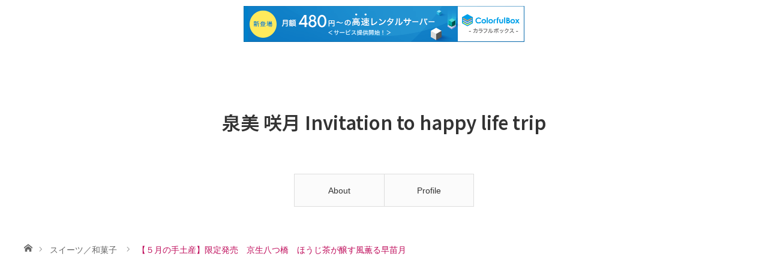

--- FILE ---
content_type: text/html; charset=UTF-8
request_url: https://izumi-satsuki-blog.com/2018/05/07/otabe-sanaeduki/
body_size: 21689
content:
<!DOCTYPE html>
<html class="pc" dir="ltr" lang="ja" prefix="og: https://ogp.me/ns#">
<head prefix="og: https://ogp.me/ns# fb: https://ogp.me/ns/fb#">
<meta charset="UTF-8">
<!--[if IE]><meta http-equiv="X-UA-Compatible" content="IE=edge"><![endif]-->
<meta name="viewport" content="width=device-width">
<title>【５月の手土産】限定発売 京生八つ橋 ほうじ茶が醸す風薫る早苗月 | 泉美 咲月 Invitation to happy life trip</title>
<meta name="description" content="京銘菓『おたべ』の月替わりのおたべ、早苗月（さなえづき）が届きました。絵は瀧川裕恵さんによるもので藤の品格、美しさが匂い立つようです。あしかがフラワーパークの早咲きの藤を思い起こさせます。今年は本当に春が行くのがはやい。４月は花残月、くるみあん。絶品でした。４月を卯月ではなく花残月とする言い方、私自身も以前から気に入っててひと目ひと口で好きになりました。">
<meta property="og:type" content="article">
<meta property="og:url" content="https://izumi-satsuki-blog.com/2018/05/07/otabe-sanaeduki/">
<meta property="og:title" content="【５月の手土産】限定発売 京生八つ橋 ほうじ茶が醸す風薫る早苗月 | 泉美 咲月 Invitation to happy life trip">
<meta property="og:description" content="京銘菓『おたべ』の月替わりのおたべ、早苗月（さなえづき）が届きました。絵は瀧川裕恵さんによるもので藤の品格、美しさが匂い立つようです。あしかがフラワーパークの早咲きの藤を思い起こさせます。今年は本当に春が行くのがはやい。４月は花残月、くるみあん。絶品でした。４月を卯月ではなく花残月とする言い方、私自身も以前から気に入っててひと目ひと口で好きになりました。">
<meta property="og:site_name" content="泉美 咲月  Invitation to happy life trip">
<meta property="og:image" content="https://izumi-satsuki-blog.com/wp-content/uploads/2018/05/otabe.jpg">
<meta property="og:image:secure_url" content="https://izumi-satsuki-blog.com/wp-content/uploads/2018/05/otabe.jpg"> 
<meta property="og:image:width" content="790"> 
<meta property="og:image:height" content="417">
<link rel="pingback" href="https://izumi-satsuki-blog.com/xmlrpc.php">

		<!-- All in One SEO 4.9.3 - aioseo.com -->
	<meta name="description" content="京銘菓『おたべ』の月替わりのおたべ、早苗月（さなえづき）が届きました。絵は瀧川裕恵さんによるもので藤の品格、美しさが匂い立つようです。あしかがフラワーパークの早咲きの藤を思い起こさせます。今年は本当に春が行くのがはやい。４月は花残月、くるみあん。絶品でした。４月を卯月ではなく花残月とする言い方、私自身も以前から気に入っててひと目ひと口で好きになりました。そして月が替わって５月は早苗月。餡はほうじ茶と白あんを合わせたほうじ茶あん。噛むと香りがふっと鼻に抜け、ほんのわずかに苦みが残ります。お茶の味をしっかり出すために茶葉を沢山いれているもののえぐみは極力抑えているそうです。疲れたとき、こうしたシンプルな甘味が欲しくなるものですが、最近は「おたべ食べたい」と思うようになりました（笑）。すばらしい味の洗脳力。次のお味やお花の美しさを想像するのもまた楽しいものです。六月は涼暮月（すずくれづき）、こしあんたれ、かのこ入り。まずは五月だけの美味、早苗月を召し上がれ。" />
	<meta name="robots" content="max-image-preview:large" />
	<meta name="author" content="泉美 咲月"/>
	<meta name="keywords" content="京銘菓,おたべ,早苗月,ほうじ茶,美十,涼暮月,生八つ橋,瀧川裕恵,限定,藤,和菓子,手土産" />
	<link rel="canonical" href="https://izumi-satsuki-blog.com/2018/05/07/otabe-sanaeduki/" />
	<meta name="generator" content="All in One SEO (AIOSEO) 4.9.3" />
		<meta property="og:locale" content="ja_JP" />
		<meta property="og:site_name" content="泉美 咲月  Invitation to happy life trip |" />
		<meta property="og:type" content="article" />
		<meta property="og:title" content="【５月の手土産】限定発売 京生八つ橋 ほうじ茶が醸す風薫る早苗月 | 泉美 咲月 Invitation to happy life trip" />
		<meta property="og:description" content="京銘菓『おたべ』の月替わりのおたべ、早苗月（さなえづき）が届きました。絵は瀧川裕恵さんによるもので藤の品格、美しさが匂い立つようです。あしかがフラワーパークの早咲きの藤を思い起こさせます。今年は本当に春が行くのがはやい。４月は花残月、くるみあん。絶品でした。４月を卯月ではなく花残月とする言い方、私自身も以前から気に入っててひと目ひと口で好きになりました。そして月が替わって５月は早苗月。餡はほうじ茶と白あんを合わせたほうじ茶あん。噛むと香りがふっと鼻に抜け、ほんのわずかに苦みが残ります。お茶の味をしっかり出すために茶葉を沢山いれているもののえぐみは極力抑えているそうです。疲れたとき、こうしたシンプルな甘味が欲しくなるものですが、最近は「おたべ食べたい」と思うようになりました（笑）。すばらしい味の洗脳力。次のお味やお花の美しさを想像するのもまた楽しいものです。六月は涼暮月（すずくれづき）、こしあんたれ、かのこ入り。まずは五月だけの美味、早苗月を召し上がれ。" />
		<meta property="og:url" content="https://izumi-satsuki-blog.com/2018/05/07/otabe-sanaeduki/" />
		<meta property="article:published_time" content="2018-05-07T04:53:59+00:00" />
		<meta property="article:modified_time" content="2019-03-15T18:42:44+00:00" />
		<meta name="twitter:card" content="summary" />
		<meta name="twitter:title" content="【５月の手土産】限定発売 京生八つ橋 ほうじ茶が醸す風薫る早苗月 | 泉美 咲月 Invitation to happy life trip" />
		<meta name="twitter:description" content="京銘菓『おたべ』の月替わりのおたべ、早苗月（さなえづき）が届きました。絵は瀧川裕恵さんによるもので藤の品格、美しさが匂い立つようです。あしかがフラワーパークの早咲きの藤を思い起こさせます。今年は本当に春が行くのがはやい。４月は花残月、くるみあん。絶品でした。４月を卯月ではなく花残月とする言い方、私自身も以前から気に入っててひと目ひと口で好きになりました。そして月が替わって５月は早苗月。餡はほうじ茶と白あんを合わせたほうじ茶あん。噛むと香りがふっと鼻に抜け、ほんのわずかに苦みが残ります。お茶の味をしっかり出すために茶葉を沢山いれているもののえぐみは極力抑えているそうです。疲れたとき、こうしたシンプルな甘味が欲しくなるものですが、最近は「おたべ食べたい」と思うようになりました（笑）。すばらしい味の洗脳力。次のお味やお花の美しさを想像するのもまた楽しいものです。六月は涼暮月（すずくれづき）、こしあんたれ、かのこ入り。まずは五月だけの美味、早苗月を召し上がれ。" />
		<script type="application/ld+json" class="aioseo-schema">
			{"@context":"https:\/\/schema.org","@graph":[{"@type":"Article","@id":"https:\/\/izumi-satsuki-blog.com\/2018\/05\/07\/otabe-sanaeduki\/#article","name":"\u3010\uff15\u6708\u306e\u624b\u571f\u7523\u3011\u9650\u5b9a\u767a\u58f2 \u4eac\u751f\u516b\u3064\u6a4b \u307b\u3046\u3058\u8336\u304c\u91b8\u3059\u98a8\u85ab\u308b\u65e9\u82d7\u6708 | \u6cc9\u7f8e \u54b2\u6708 Invitation to happy life trip","headline":"\u3010\uff15\u6708\u306e\u624b\u571f\u7523\u3011\u9650\u5b9a\u767a\u58f2\u3000\u4eac\u751f\u516b\u3064\u6a4b\u3000\u307b\u3046\u3058\u8336\u304c\u91b8\u3059\u98a8\u85ab\u308b\u65e9\u82d7\u6708","author":{"@id":"https:\/\/izumi-satsuki-blog.com\/author\/izumisatsuki\/#author"},"publisher":{"@id":"https:\/\/izumi-satsuki-blog.com\/#organization"},"image":{"@type":"ImageObject","url":"https:\/\/izumi-satsuki-blog.com\/wp-content\/uploads\/2018\/05\/otabe.jpg","width":790,"height":417},"datePublished":"2018-05-07T13:53:59+09:00","dateModified":"2019-03-16T03:42:44+09:00","inLanguage":"ja","mainEntityOfPage":{"@id":"https:\/\/izumi-satsuki-blog.com\/2018\/05\/07\/otabe-sanaeduki\/#webpage"},"isPartOf":{"@id":"https:\/\/izumi-satsuki-blog.com\/2018\/05\/07\/otabe-sanaeduki\/#webpage"},"articleSection":"\u30b9\u30a4\u30fc\u30c4\uff0f\u548c\u83d3\u5b50, \u304a\u305f\u3079, \u548c\u83d3\u5b50, \u624b\u571f\u7523"},{"@type":"BreadcrumbList","@id":"https:\/\/izumi-satsuki-blog.com\/2018\/05\/07\/otabe-sanaeduki\/#breadcrumblist","itemListElement":[{"@type":"ListItem","@id":"https:\/\/izumi-satsuki-blog.com#listItem","position":1,"name":"Home","item":"https:\/\/izumi-satsuki-blog.com","nextItem":{"@type":"ListItem","@id":"https:\/\/izumi-satsuki-blog.com\/category\/sweets\/#listItem","name":"\u30b9\u30a4\u30fc\u30c4\uff0f\u548c\u83d3\u5b50"}},{"@type":"ListItem","@id":"https:\/\/izumi-satsuki-blog.com\/category\/sweets\/#listItem","position":2,"name":"\u30b9\u30a4\u30fc\u30c4\uff0f\u548c\u83d3\u5b50","item":"https:\/\/izumi-satsuki-blog.com\/category\/sweets\/","nextItem":{"@type":"ListItem","@id":"https:\/\/izumi-satsuki-blog.com\/2018\/05\/07\/otabe-sanaeduki\/#listItem","name":"\u3010\uff15\u6708\u306e\u624b\u571f\u7523\u3011\u9650\u5b9a\u767a\u58f2\u3000\u4eac\u751f\u516b\u3064\u6a4b\u3000\u307b\u3046\u3058\u8336\u304c\u91b8\u3059\u98a8\u85ab\u308b\u65e9\u82d7\u6708"},"previousItem":{"@type":"ListItem","@id":"https:\/\/izumi-satsuki-blog.com#listItem","name":"Home"}},{"@type":"ListItem","@id":"https:\/\/izumi-satsuki-blog.com\/2018\/05\/07\/otabe-sanaeduki\/#listItem","position":3,"name":"\u3010\uff15\u6708\u306e\u624b\u571f\u7523\u3011\u9650\u5b9a\u767a\u58f2\u3000\u4eac\u751f\u516b\u3064\u6a4b\u3000\u307b\u3046\u3058\u8336\u304c\u91b8\u3059\u98a8\u85ab\u308b\u65e9\u82d7\u6708","previousItem":{"@type":"ListItem","@id":"https:\/\/izumi-satsuki-blog.com\/category\/sweets\/#listItem","name":"\u30b9\u30a4\u30fc\u30c4\uff0f\u548c\u83d3\u5b50"}}]},{"@type":"Organization","@id":"https:\/\/izumi-satsuki-blog.com\/#organization","name":"\u6cc9\u7f8e \u54b2\u6708  Invitation to happy life trip","url":"https:\/\/izumi-satsuki-blog.com\/"},{"@type":"Person","@id":"https:\/\/izumi-satsuki-blog.com\/author\/izumisatsuki\/#author","url":"https:\/\/izumi-satsuki-blog.com\/author\/izumisatsuki\/","name":"\u6cc9\u7f8e \u54b2\u6708","image":{"@type":"ImageObject","@id":"https:\/\/izumi-satsuki-blog.com\/2018\/05\/07\/otabe-sanaeduki\/#authorImage","url":"https:\/\/secure.gravatar.com\/avatar\/3f9db45ca71f67850b48ab3e245d5a689ef9f33d55728756f0efb4e42510533a?s=96&d=mm&r=g","width":96,"height":96,"caption":"\u6cc9\u7f8e \u54b2\u6708"}},{"@type":"WebPage","@id":"https:\/\/izumi-satsuki-blog.com\/2018\/05\/07\/otabe-sanaeduki\/#webpage","url":"https:\/\/izumi-satsuki-blog.com\/2018\/05\/07\/otabe-sanaeduki\/","name":"\u3010\uff15\u6708\u306e\u624b\u571f\u7523\u3011\u9650\u5b9a\u767a\u58f2 \u4eac\u751f\u516b\u3064\u6a4b \u307b\u3046\u3058\u8336\u304c\u91b8\u3059\u98a8\u85ab\u308b\u65e9\u82d7\u6708 | \u6cc9\u7f8e \u54b2\u6708 Invitation to happy life trip","description":"\u4eac\u9298\u83d3\u300e\u304a\u305f\u3079\u300f\u306e\u6708\u66ff\u308f\u308a\u306e\u304a\u305f\u3079\u3001\u65e9\u82d7\u6708\uff08\u3055\u306a\u3048\u3065\u304d\uff09\u304c\u5c4a\u304d\u307e\u3057\u305f\u3002\u7d75\u306f\u7027\u5ddd\u88d5\u6075\u3055\u3093\u306b\u3088\u308b\u3082\u306e\u3067\u85e4\u306e\u54c1\u683c\u3001\u7f8e\u3057\u3055\u304c\u5302\u3044\u7acb\u3064\u3088\u3046\u3067\u3059\u3002\u3042\u3057\u304b\u304c\u30d5\u30e9\u30ef\u30fc\u30d1\u30fc\u30af\u306e\u65e9\u54b2\u304d\u306e\u85e4\u3092\u601d\u3044\u8d77\u3053\u3055\u305b\u307e\u3059\u3002\u4eca\u5e74\u306f\u672c\u5f53\u306b\u6625\u304c\u884c\u304f\u306e\u304c\u306f\u3084\u3044\u3002\uff14\u6708\u306f\u82b1\u6b8b\u6708\u3001\u304f\u308b\u307f\u3042\u3093\u3002\u7d76\u54c1\u3067\u3057\u305f\u3002\uff14\u6708\u3092\u536f\u6708\u3067\u306f\u306a\u304f\u82b1\u6b8b\u6708\u3068\u3059\u308b\u8a00\u3044\u65b9\u3001\u79c1\u81ea\u8eab\u3082\u4ee5\u524d\u304b\u3089\u6c17\u306b\u5165\u3063\u3066\u3066\u3072\u3068\u76ee\u3072\u3068\u53e3\u3067\u597d\u304d\u306b\u306a\u308a\u307e\u3057\u305f\u3002\u305d\u3057\u3066\u6708\u304c\u66ff\u308f\u3063\u3066\uff15\u6708\u306f\u65e9\u82d7\u6708\u3002\u9921\u306f\u307b\u3046\u3058\u8336\u3068\u767d\u3042\u3093\u3092\u5408\u308f\u305b\u305f\u307b\u3046\u3058\u8336\u3042\u3093\u3002\u565b\u3080\u3068\u9999\u308a\u304c\u3075\u3063\u3068\u9f3b\u306b\u629c\u3051\u3001\u307b\u3093\u306e\u308f\u305a\u304b\u306b\u82e6\u307f\u304c\u6b8b\u308a\u307e\u3059\u3002\u304a\u8336\u306e\u5473\u3092\u3057\u3063\u304b\u308a\u51fa\u3059\u305f\u3081\u306b\u8336\u8449\u3092\u6ca2\u5c71\u3044\u308c\u3066\u3044\u308b\u3082\u306e\u306e\u3048\u3050\u307f\u306f\u6975\u529b\u6291\u3048\u3066\u3044\u308b\u305d\u3046\u3067\u3059\u3002\u75b2\u308c\u305f\u3068\u304d\u3001\u3053\u3046\u3057\u305f\u30b7\u30f3\u30d7\u30eb\u306a\u7518\u5473\u304c\u6b32\u3057\u304f\u306a\u308b\u3082\u306e\u3067\u3059\u304c\u3001\u6700\u8fd1\u306f\u300c\u304a\u305f\u3079\u98df\u3079\u305f\u3044\u300d\u3068\u601d\u3046\u3088\u3046\u306b\u306a\u308a\u307e\u3057\u305f\uff08\u7b11\uff09\u3002\u3059\u3070\u3089\u3057\u3044\u5473\u306e\u6d17\u8133\u529b\u3002\u6b21\u306e\u304a\u5473\u3084\u304a\u82b1\u306e\u7f8e\u3057\u3055\u3092\u60f3\u50cf\u3059\u308b\u306e\u3082\u307e\u305f\u697d\u3057\u3044\u3082\u306e\u3067\u3059\u3002\u516d\u6708\u306f\u6dbc\u66ae\u6708\uff08\u3059\u305a\u304f\u308c\u3065\u304d\uff09\u3001\u3053\u3057\u3042\u3093\u305f\u308c\u3001\u304b\u306e\u3053\u5165\u308a\u3002\u307e\u305a\u306f\u4e94\u6708\u3060\u3051\u306e\u7f8e\u5473\u3001\u65e9\u82d7\u6708\u3092\u53ec\u3057\u4e0a\u304c\u308c\u3002","inLanguage":"ja","isPartOf":{"@id":"https:\/\/izumi-satsuki-blog.com\/#website"},"breadcrumb":{"@id":"https:\/\/izumi-satsuki-blog.com\/2018\/05\/07\/otabe-sanaeduki\/#breadcrumblist"},"author":{"@id":"https:\/\/izumi-satsuki-blog.com\/author\/izumisatsuki\/#author"},"creator":{"@id":"https:\/\/izumi-satsuki-blog.com\/author\/izumisatsuki\/#author"},"image":{"@type":"ImageObject","url":"https:\/\/izumi-satsuki-blog.com\/wp-content\/uploads\/2018\/05\/otabe.jpg","@id":"https:\/\/izumi-satsuki-blog.com\/2018\/05\/07\/otabe-sanaeduki\/#mainImage","width":790,"height":417},"primaryImageOfPage":{"@id":"https:\/\/izumi-satsuki-blog.com\/2018\/05\/07\/otabe-sanaeduki\/#mainImage"},"datePublished":"2018-05-07T13:53:59+09:00","dateModified":"2019-03-16T03:42:44+09:00"},{"@type":"WebSite","@id":"https:\/\/izumi-satsuki-blog.com\/#website","url":"https:\/\/izumi-satsuki-blog.com\/","name":"\u6cc9\u7f8e\u54b2\u6708\u306e\u958b\u904b\u306f\u4e00\u65e5\u306b\u3057\u3066\u6210\u3089\u305a","inLanguage":"ja","publisher":{"@id":"https:\/\/izumi-satsuki-blog.com\/#organization"}}]}
		</script>
		<!-- All in One SEO -->

<link rel="alternate" type="application/rss+xml" title="泉美 咲月  Invitation to happy life trip &raquo; フィード" href="https://izumi-satsuki-blog.com/feed/" />
<link rel="alternate" type="application/rss+xml" title="泉美 咲月  Invitation to happy life trip &raquo; コメントフィード" href="https://izumi-satsuki-blog.com/comments/feed/" />
<link rel="alternate" type="application/rss+xml" title="泉美 咲月  Invitation to happy life trip &raquo; 【５月の手土産】限定発売　京生八つ橋　ほうじ茶が醸す風薫る早苗月 のコメントのフィード" href="https://izumi-satsuki-blog.com/2018/05/07/otabe-sanaeduki/feed/" />
<link rel="alternate" title="oEmbed (JSON)" type="application/json+oembed" href="https://izumi-satsuki-blog.com/wp-json/oembed/1.0/embed?url=https%3A%2F%2Fizumi-satsuki-blog.com%2F2018%2F05%2F07%2Fotabe-sanaeduki%2F" />
<link rel="alternate" title="oEmbed (XML)" type="text/xml+oembed" href="https://izumi-satsuki-blog.com/wp-json/oembed/1.0/embed?url=https%3A%2F%2Fizumi-satsuki-blog.com%2F2018%2F05%2F07%2Fotabe-sanaeduki%2F&#038;format=xml" />
		<!-- This site uses the Google Analytics by ExactMetrics plugin v8.9.0 - Using Analytics tracking - https://www.exactmetrics.com/ -->
		<!-- Note: ExactMetrics is not currently configured on this site. The site owner needs to authenticate with Google Analytics in the ExactMetrics settings panel. -->
					<!-- No tracking code set -->
				<!-- / Google Analytics by ExactMetrics -->
		<link rel="preconnect" href="https://fonts.googleapis.com">
<link rel="preconnect" href="https://fonts.gstatic.com" crossorigin>
<link href="https://fonts.googleapis.com/css2?family=Noto+Sans+JP:wght@400;600" rel="stylesheet">
<style id='wp-img-auto-sizes-contain-inline-css' type='text/css'>
img:is([sizes=auto i],[sizes^="auto," i]){contain-intrinsic-size:3000px 1500px}
/*# sourceURL=wp-img-auto-sizes-contain-inline-css */
</style>
<link rel='stylesheet' id='style-css' href='https://izumi-satsuki-blog.com/wp-content/themes/angel_tcd047/style.css?ver=2.1' type='text/css' media='all' />
<style id='wp-emoji-styles-inline-css' type='text/css'>

	img.wp-smiley, img.emoji {
		display: inline !important;
		border: none !important;
		box-shadow: none !important;
		height: 1em !important;
		width: 1em !important;
		margin: 0 0.07em !important;
		vertical-align: -0.1em !important;
		background: none !important;
		padding: 0 !important;
	}
/*# sourceURL=wp-emoji-styles-inline-css */
</style>
<link rel='stylesheet' id='wp-block-library-css' href='https://izumi-satsuki-blog.com/wp-includes/css/dist/block-library/style.min.css?ver=6.9' type='text/css' media='all' />
<style id='global-styles-inline-css' type='text/css'>
:root{--wp--preset--aspect-ratio--square: 1;--wp--preset--aspect-ratio--4-3: 4/3;--wp--preset--aspect-ratio--3-4: 3/4;--wp--preset--aspect-ratio--3-2: 3/2;--wp--preset--aspect-ratio--2-3: 2/3;--wp--preset--aspect-ratio--16-9: 16/9;--wp--preset--aspect-ratio--9-16: 9/16;--wp--preset--color--black: #000000;--wp--preset--color--cyan-bluish-gray: #abb8c3;--wp--preset--color--white: #ffffff;--wp--preset--color--pale-pink: #f78da7;--wp--preset--color--vivid-red: #cf2e2e;--wp--preset--color--luminous-vivid-orange: #ff6900;--wp--preset--color--luminous-vivid-amber: #fcb900;--wp--preset--color--light-green-cyan: #7bdcb5;--wp--preset--color--vivid-green-cyan: #00d084;--wp--preset--color--pale-cyan-blue: #8ed1fc;--wp--preset--color--vivid-cyan-blue: #0693e3;--wp--preset--color--vivid-purple: #9b51e0;--wp--preset--gradient--vivid-cyan-blue-to-vivid-purple: linear-gradient(135deg,rgb(6,147,227) 0%,rgb(155,81,224) 100%);--wp--preset--gradient--light-green-cyan-to-vivid-green-cyan: linear-gradient(135deg,rgb(122,220,180) 0%,rgb(0,208,130) 100%);--wp--preset--gradient--luminous-vivid-amber-to-luminous-vivid-orange: linear-gradient(135deg,rgb(252,185,0) 0%,rgb(255,105,0) 100%);--wp--preset--gradient--luminous-vivid-orange-to-vivid-red: linear-gradient(135deg,rgb(255,105,0) 0%,rgb(207,46,46) 100%);--wp--preset--gradient--very-light-gray-to-cyan-bluish-gray: linear-gradient(135deg,rgb(238,238,238) 0%,rgb(169,184,195) 100%);--wp--preset--gradient--cool-to-warm-spectrum: linear-gradient(135deg,rgb(74,234,220) 0%,rgb(151,120,209) 20%,rgb(207,42,186) 40%,rgb(238,44,130) 60%,rgb(251,105,98) 80%,rgb(254,248,76) 100%);--wp--preset--gradient--blush-light-purple: linear-gradient(135deg,rgb(255,206,236) 0%,rgb(152,150,240) 100%);--wp--preset--gradient--blush-bordeaux: linear-gradient(135deg,rgb(254,205,165) 0%,rgb(254,45,45) 50%,rgb(107,0,62) 100%);--wp--preset--gradient--luminous-dusk: linear-gradient(135deg,rgb(255,203,112) 0%,rgb(199,81,192) 50%,rgb(65,88,208) 100%);--wp--preset--gradient--pale-ocean: linear-gradient(135deg,rgb(255,245,203) 0%,rgb(182,227,212) 50%,rgb(51,167,181) 100%);--wp--preset--gradient--electric-grass: linear-gradient(135deg,rgb(202,248,128) 0%,rgb(113,206,126) 100%);--wp--preset--gradient--midnight: linear-gradient(135deg,rgb(2,3,129) 0%,rgb(40,116,252) 100%);--wp--preset--font-size--small: 13px;--wp--preset--font-size--medium: 20px;--wp--preset--font-size--large: 36px;--wp--preset--font-size--x-large: 42px;--wp--preset--spacing--20: 0.44rem;--wp--preset--spacing--30: 0.67rem;--wp--preset--spacing--40: 1rem;--wp--preset--spacing--50: 1.5rem;--wp--preset--spacing--60: 2.25rem;--wp--preset--spacing--70: 3.38rem;--wp--preset--spacing--80: 5.06rem;--wp--preset--shadow--natural: 6px 6px 9px rgba(0, 0, 0, 0.2);--wp--preset--shadow--deep: 12px 12px 50px rgba(0, 0, 0, 0.4);--wp--preset--shadow--sharp: 6px 6px 0px rgba(0, 0, 0, 0.2);--wp--preset--shadow--outlined: 6px 6px 0px -3px rgb(255, 255, 255), 6px 6px rgb(0, 0, 0);--wp--preset--shadow--crisp: 6px 6px 0px rgb(0, 0, 0);}:where(.is-layout-flex){gap: 0.5em;}:where(.is-layout-grid){gap: 0.5em;}body .is-layout-flex{display: flex;}.is-layout-flex{flex-wrap: wrap;align-items: center;}.is-layout-flex > :is(*, div){margin: 0;}body .is-layout-grid{display: grid;}.is-layout-grid > :is(*, div){margin: 0;}:where(.wp-block-columns.is-layout-flex){gap: 2em;}:where(.wp-block-columns.is-layout-grid){gap: 2em;}:where(.wp-block-post-template.is-layout-flex){gap: 1.25em;}:where(.wp-block-post-template.is-layout-grid){gap: 1.25em;}.has-black-color{color: var(--wp--preset--color--black) !important;}.has-cyan-bluish-gray-color{color: var(--wp--preset--color--cyan-bluish-gray) !important;}.has-white-color{color: var(--wp--preset--color--white) !important;}.has-pale-pink-color{color: var(--wp--preset--color--pale-pink) !important;}.has-vivid-red-color{color: var(--wp--preset--color--vivid-red) !important;}.has-luminous-vivid-orange-color{color: var(--wp--preset--color--luminous-vivid-orange) !important;}.has-luminous-vivid-amber-color{color: var(--wp--preset--color--luminous-vivid-amber) !important;}.has-light-green-cyan-color{color: var(--wp--preset--color--light-green-cyan) !important;}.has-vivid-green-cyan-color{color: var(--wp--preset--color--vivid-green-cyan) !important;}.has-pale-cyan-blue-color{color: var(--wp--preset--color--pale-cyan-blue) !important;}.has-vivid-cyan-blue-color{color: var(--wp--preset--color--vivid-cyan-blue) !important;}.has-vivid-purple-color{color: var(--wp--preset--color--vivid-purple) !important;}.has-black-background-color{background-color: var(--wp--preset--color--black) !important;}.has-cyan-bluish-gray-background-color{background-color: var(--wp--preset--color--cyan-bluish-gray) !important;}.has-white-background-color{background-color: var(--wp--preset--color--white) !important;}.has-pale-pink-background-color{background-color: var(--wp--preset--color--pale-pink) !important;}.has-vivid-red-background-color{background-color: var(--wp--preset--color--vivid-red) !important;}.has-luminous-vivid-orange-background-color{background-color: var(--wp--preset--color--luminous-vivid-orange) !important;}.has-luminous-vivid-amber-background-color{background-color: var(--wp--preset--color--luminous-vivid-amber) !important;}.has-light-green-cyan-background-color{background-color: var(--wp--preset--color--light-green-cyan) !important;}.has-vivid-green-cyan-background-color{background-color: var(--wp--preset--color--vivid-green-cyan) !important;}.has-pale-cyan-blue-background-color{background-color: var(--wp--preset--color--pale-cyan-blue) !important;}.has-vivid-cyan-blue-background-color{background-color: var(--wp--preset--color--vivid-cyan-blue) !important;}.has-vivid-purple-background-color{background-color: var(--wp--preset--color--vivid-purple) !important;}.has-black-border-color{border-color: var(--wp--preset--color--black) !important;}.has-cyan-bluish-gray-border-color{border-color: var(--wp--preset--color--cyan-bluish-gray) !important;}.has-white-border-color{border-color: var(--wp--preset--color--white) !important;}.has-pale-pink-border-color{border-color: var(--wp--preset--color--pale-pink) !important;}.has-vivid-red-border-color{border-color: var(--wp--preset--color--vivid-red) !important;}.has-luminous-vivid-orange-border-color{border-color: var(--wp--preset--color--luminous-vivid-orange) !important;}.has-luminous-vivid-amber-border-color{border-color: var(--wp--preset--color--luminous-vivid-amber) !important;}.has-light-green-cyan-border-color{border-color: var(--wp--preset--color--light-green-cyan) !important;}.has-vivid-green-cyan-border-color{border-color: var(--wp--preset--color--vivid-green-cyan) !important;}.has-pale-cyan-blue-border-color{border-color: var(--wp--preset--color--pale-cyan-blue) !important;}.has-vivid-cyan-blue-border-color{border-color: var(--wp--preset--color--vivid-cyan-blue) !important;}.has-vivid-purple-border-color{border-color: var(--wp--preset--color--vivid-purple) !important;}.has-vivid-cyan-blue-to-vivid-purple-gradient-background{background: var(--wp--preset--gradient--vivid-cyan-blue-to-vivid-purple) !important;}.has-light-green-cyan-to-vivid-green-cyan-gradient-background{background: var(--wp--preset--gradient--light-green-cyan-to-vivid-green-cyan) !important;}.has-luminous-vivid-amber-to-luminous-vivid-orange-gradient-background{background: var(--wp--preset--gradient--luminous-vivid-amber-to-luminous-vivid-orange) !important;}.has-luminous-vivid-orange-to-vivid-red-gradient-background{background: var(--wp--preset--gradient--luminous-vivid-orange-to-vivid-red) !important;}.has-very-light-gray-to-cyan-bluish-gray-gradient-background{background: var(--wp--preset--gradient--very-light-gray-to-cyan-bluish-gray) !important;}.has-cool-to-warm-spectrum-gradient-background{background: var(--wp--preset--gradient--cool-to-warm-spectrum) !important;}.has-blush-light-purple-gradient-background{background: var(--wp--preset--gradient--blush-light-purple) !important;}.has-blush-bordeaux-gradient-background{background: var(--wp--preset--gradient--blush-bordeaux) !important;}.has-luminous-dusk-gradient-background{background: var(--wp--preset--gradient--luminous-dusk) !important;}.has-pale-ocean-gradient-background{background: var(--wp--preset--gradient--pale-ocean) !important;}.has-electric-grass-gradient-background{background: var(--wp--preset--gradient--electric-grass) !important;}.has-midnight-gradient-background{background: var(--wp--preset--gradient--midnight) !important;}.has-small-font-size{font-size: var(--wp--preset--font-size--small) !important;}.has-medium-font-size{font-size: var(--wp--preset--font-size--medium) !important;}.has-large-font-size{font-size: var(--wp--preset--font-size--large) !important;}.has-x-large-font-size{font-size: var(--wp--preset--font-size--x-large) !important;}
/*# sourceURL=global-styles-inline-css */
</style>

<style id='classic-theme-styles-inline-css' type='text/css'>
/*! This file is auto-generated */
.wp-block-button__link{color:#fff;background-color:#32373c;border-radius:9999px;box-shadow:none;text-decoration:none;padding:calc(.667em + 2px) calc(1.333em + 2px);font-size:1.125em}.wp-block-file__button{background:#32373c;color:#fff;text-decoration:none}
/*# sourceURL=/wp-includes/css/classic-themes.min.css */
</style>
<link rel='stylesheet' id='contact-form-7-css' href='https://izumi-satsuki-blog.com/wp-content/plugins/contact-form-7/includes/css/styles.css?ver=6.1.4' type='text/css' media='all' />
<link rel='stylesheet' id='photection-style-css' href='https://izumi-satsuki-blog.com/wp-content/plugins/photection/public/resources/build/photection.css?ver=1.0.0' type='text/css' media='all' />
<style id='photection-style-inline-css' type='text/css'>

		img {
			-webkit-user-drag: none;
			user-drag: none;
			-webkit-touch-callout: none;
			-webkit-user-select: none;
			-moz-user-select: none;
			-ms-user-select: none;
			user-select: none; 
		}
/*# sourceURL=photection-style-inline-css */
</style>
<link rel='stylesheet' id='wp-v-icons-css-css' href='https://izumi-satsuki-blog.com/wp-content/plugins/wp-visual-icon-fonts/css/wpvi-fa4.css?ver=6.9' type='text/css' media='all' />
<link rel='stylesheet' id='amazonjs-css' href='https://izumi-satsuki-blog.com/wp-content/plugins/amazonjs/css/amazonjs.css?ver=0.10' type='text/css' media='all' />
<style>:root {
  --tcd-font-type1: Arial,"Hiragino Sans","Yu Gothic Medium","Meiryo",sans-serif;
  --tcd-font-type2: "Times New Roman",Times,"Yu Mincho","游明朝","游明朝体","Hiragino Mincho Pro",serif;
  --tcd-font-type3: Palatino,"Yu Kyokasho","游教科書体","UD デジタル 教科書体 N","游明朝","游明朝体","Hiragino Mincho Pro","Meiryo",serif;
  --tcd-font-type-logo: "Noto Sans JP",sans-serif;
}</style>
<script type="text/javascript" src="https://izumi-satsuki-blog.com/wp-includes/js/jquery/jquery.min.js?ver=3.7.1" id="jquery-core-js"></script>
<script type="text/javascript" src="https://izumi-satsuki-blog.com/wp-includes/js/jquery/jquery-migrate.min.js?ver=3.4.1" id="jquery-migrate-js"></script>
<link rel="https://api.w.org/" href="https://izumi-satsuki-blog.com/wp-json/" /><link rel="alternate" title="JSON" type="application/json" href="https://izumi-satsuki-blog.com/wp-json/wp/v2/posts/5162" /><link rel='shortlink' href='https://izumi-satsuki-blog.com/?p=5162' />

<link rel="stylesheet" href="https://izumi-satsuki-blog.com/wp-content/themes/angel_tcd047/css/design-plus.css?ver=2.1">
<link rel="stylesheet" href="https://izumi-satsuki-blog.com/wp-content/themes/angel_tcd047/css/sns-botton.css?ver=2.1">

<link rel="stylesheet" media="screen and (max-width:1220px)" href="https://izumi-satsuki-blog.com/wp-content/themes/angel_tcd047/css/responsive.css?ver=2.1">
<link rel="stylesheet" media="screen and (max-width:1220px)" href="https://izumi-satsuki-blog.com/wp-content/themes/angel_tcd047/css/footer-bar.css?ver=2.1">

<script src="https://izumi-satsuki-blog.com/wp-content/themes/angel_tcd047/js/jquery.easing.1.4.js?ver=2.1"></script>
<script src="https://izumi-satsuki-blog.com/wp-content/themes/angel_tcd047/js/jscript.js?ver=2.1"></script>
<script src="https://izumi-satsuki-blog.com/wp-content/themes/angel_tcd047/js/comment.js?ver=2.1"></script>

<script src="https://izumi-satsuki-blog.com/wp-content/themes/angel_tcd047/js/jscript_responsive.js?ver=2.1"></script>
<script src="https://izumi-satsuki-blog.com/wp-content/themes/angel_tcd047/js/footer-bar.js?ver=2.1"></script>


<style type="text/css">

body, input, textarea { font-family: var(--tcd-font-type1);}

.rich_font { font-family: var(--tcd-font-type1); }


.rich_font_logo { font-family: var(--tcd-font-type-logo); font-weight: bold !important;}

body { font-size:14px; }

.pc #header .logo { font-size:31px; }
.mobile #header .logo { font-size:18px; }

#post_title { font-size:32px; }
.page #post_title { font-size:42px; }
.post_content { font-size:14px; }
.c-pw__btn { background: #BF0D5B; }
.post_content a, .post_content a:hover, .custom-html-widget a, .custom-html-widget a:hover { color: #EA5D6E; }


#related_post li a.image, .styled_post_list1 .image, .styled_post_list2 .image, .styled_post_list3 .image, .post_list .image, .page_post_list .image {
  overflow: hidden;
}
#related_post li a.image img, .styled_post_list1 .image img, .styled_post_list2 .image img, .styled_post_list3 .image img, .post_list .image img, .page_post_list .image img {
  -webkit-backface-visibility: hidden; backface-visibility: hidden;
  width:-webkit-calc(100% + 30px); width:-moz-calc(100% + 30px); width:calc(100% + 30px); height:auto;
  -webkit-transform: translate3d(-15px, -10px, 0); -webkit-transition-property: opacity, translate3d; -webkit-transition: 0.5s; -moz-transform: translate3d(-15px, -10px, 0); -moz-transition-property: opacity, translate3d; -moz-transition: 0.5s; -ms-transform: translate3d(-15px, -10px, 0); -ms-transition-property: opacity, translate3d; -ms-transition: 0.5s; -o-transform: translate3d(-15px, -10px, 0); -o-transition-property: opacity, translate3d; -o-transition: 0.5s; transform: translate3d(-15px, -10px, 0); transition-property: opacity, translate3d; transition: 0.5s;
}
#related_post li a.image:hover img, .styled_post_list1 .image:hover img, .styled_post_list2 .image:hover img, .styled_post_list3 .image:hover img, .post_list .image:hover img, .page_post_list .image:hover img {
  opacity:0.5;
    -webkit-transform: translate3d(-30px, -10px, 0); -moz-transform: translate3d(-30px, -10px, 0); -ms-transform: translate3d(-30px, -10px, 0); -o-transform: translate3d(-30px, -10px, 0); transform: translate3d(-30px, -10px, 0);
  }

a:hover, .post_list_headline, #page_header .headline, #related_post li .title a:hover, .side_widget .styled_post_list1 .title:hover, .widget_tab_post_list_button a, .side_headline, .widget_block .wp-block-heading, .footer_headline, #related_post .headline, #comment_headline, .page_post_list .meta a:hover, .page_post_list .headline,
  .pc #global_menu > ul > li.current-menu-item > a, #header_menu li.current-menu-item a, #footer_menu li.current-menu-item a, #footer_slider .slick-arrow:hover:before, #footer_slider_wrap .headline, #bread_crumb li.last, #profile_page_top .user_name, .styled_post_list2 .meta a:hover, .styled_post_list3 .meta li a:hover,
    .pc #header .logo a:hover, #comment_header ul li a:hover, .pc #global_menu > ul > li.active > a, #header_text .logo a:hover, #bread_crumb li.home a:hover:before, #bread_crumb li a:hover, .tcdw_menu_widget .menu_headline, .post_list .meta a:hover, #header_slider .category a:hover, .post_list .large_item .title a:hover, #post_title_area .meta li a:hover
      { color:#BF0D5B; }

.pc #global_menu a:hover, .pc #global_menu > ul > li.active > a, #return_top a:hover, .next_page_link a:hover, .collapse_category_list li a:hover .count, .slick-arrow:hover, .page_navi a:hover, .page_navi p.back a:hover,
  #wp-calendar td a:hover, #wp-calendar #prev a:hover, #wp-calendar #next a:hover, .widget_search #search-btn input:hover, .widget_search #searchsubmit:hover, .side_widget.google_search #searchsubmit:hover,
    #submit_comment:hover, #comment_header ul li a:hover, #comment_header ul li.comment_switch_active a, #comment_header #comment_closed p, #post_pagination a:hover,
      #header_slider .slick-dots button:hover::before, #header_slider .slick-dots .slick-active button::before, .mobile a.menu_button:hover, .mobile #global_menu li a:hover,
        .tcd_user_profile_widget .button a:hover, .mobile #return_top a, .pb_functional_comparison_title, .pb_price_table_title
          { background-color:#BF0D5B !important; }

#comment_textarea textarea:focus, #guest_info input:focus, #comment_header ul li a:hover, #comment_header ul li.comment_switch_active a, #comment_header #comment_closed p, .page_navi a:hover, .page_navi p.back a:hover, #post_pagination a:hover, .pc #global_menu a:hover, .pc #global_menu > ul > li.active > a, .pc #global_menu > ul > li:last-child > a:hover, .pc #global_menu > ul > li.active:last-child > a
  { border-color:#BF0D5B; }

.pc #global_menu > ul > li:hover + li a { border-left-color:#BF0D5B;}

#comment_header ul li.comment_switch_active a:after, #comment_header #comment_closed p:after
  { border-color:#BF0D5B transparent transparent transparent; }

.collapse_category_list li a:before { border-color: transparent transparent transparent #BF0D5B; }

.pc #global_menu > ul > li > a, .pc .header_fix #header {
  background-color:rgba(251,251,251,1);
  border-color:#DDDDDD;
  color:#333333;
}
.pc .header_fix #global_menu > ul > li > a { background:none; }
.pc #global_menu > ul > li:last-child > a {
  border-color:#DDDDDD;
}
.pc .home #global_menu > ul > li.current-menu-item > a {
  color:#333333;
}
@media screen and (max-width:1220px) {
  #header_inner {
    background-color:rgba(251,251,251,1);
    border-color:#DDDDDD;
  }
  a.menu_button:before, #logo_text a {
    color:#333333;
  }
}



<script async src="//pagead2.googlesyndication.com/pagead/js/adsbygoogle.js"></script>
<script>
     (adsbygoogle = window.adsbygoogle || []).push({
          google_ad_client: "ca-pub-7694352465589022",
          enable_page_level_ads: true
     });
</script>
</style>

<script type="text/javascript">
jQuery(document).ready(function($){

  $('#footer_slider').slick({
    dots: false,
    arrows: true,
    pauseOnHover: true,
    slidesToShow: 6,
    slidesToScroll: 1,
    adaptiveHeight: false,
    autoplay: true,
    easing: 'easeOutExpo',
    speed: 1000,
    prevArrow : '<div class="slick-prev"><span>Prev</span></div>',
    nextArrow : '<div class="slick-next"><span>Next</span></div>',
    responsive: [
      {
        breakpoint: 770,
        settings: { slidesToShow: 4, arrows: false }
      },
      {
        breakpoint: 660,
        settings: { slidesToShow: 3, arrows: false }
      }
    ]
  });

});
</script>

<style type="text/css"></style><link rel="icon" href="https://izumi-satsuki-blog.com/wp-content/uploads/2017/09/canvas-120x120.jpg" sizes="32x32" />
<link rel="icon" href="https://izumi-satsuki-blog.com/wp-content/uploads/2017/09/canvas-300x300.jpg" sizes="192x192" />
<link rel="apple-touch-icon" href="https://izumi-satsuki-blog.com/wp-content/uploads/2017/09/canvas-300x300.jpg" />
<meta name="msapplication-TileImage" content="https://izumi-satsuki-blog.com/wp-content/uploads/2017/09/canvas-300x300.jpg" />
<link rel='stylesheet' id='slick-style-css' href='https://izumi-satsuki-blog.com/wp-content/themes/angel_tcd047/js/slick.css?ver=1.0.0' type='text/css' media='all' />

<script type="text/javascript" charset="UTF-8" src="//cache1.value-domain.com/xrea_header.js" async="async"></script>
</head>
<body id="body" class="wp-singular post-template-default single single-post postid-5162 single-format-standard wp-embed-responsive wp-theme-angel_tcd047">


 <div id="header">
  <div id="header_inner" class="clearfix">
   <div id="logo_text">
 <div class="logo"><a class="rich_font_logo" href="https://izumi-satsuki-blog.com/">泉美 咲月  Invitation to happy life trip</a></div>
 <h2 class="tagline" style="font-size:14px;"></h2></div>
      <div id="global_menu">
    <ul id="menu-%e3%83%a1%e3%83%8b%e3%83%a5%e3%83%bc%ef%bc%91" class="menu"><li id="menu-item-12025" class="menu-item menu-item-type-post_type menu-item-object-page menu-item-12025"><a href="https://izumi-satsuki-blog.com/about/">About</a></li>
<li id="menu-item-12044" class="menu-item menu-item-type-post_type menu-item-object-page menu-item-12044"><a href="https://izumi-satsuki-blog.com/profile/">Profile</a></li>
</ul>       </div>
   <a href="#" class="menu_button"><span>menu</span></a>
           </div>
 </div><!-- END #header -->

 
 <div id="main_contents" class="clearfix">

<div id="bread_crumb">

<ul class="clearfix">
 <li class="home"><a href="https://izumi-satsuki-blog.com/"><span>ホーム</span></a></li>
 <li><a href="https://izumi-satsuki-blog.com/category/sweets/" rel="category tag">スイーツ／和菓子</a></li>
 <li class="last">【５月の手土産】限定発売　京生八つ橋　ほうじ茶が醸す風薫る早苗月</li>
</ul>

</div>
<div id="main_col" class="clearfix">

 <div id="left_col">

  
  <article id="article">

      <div id="post_header">
        <div id="post_image">
     <img width="790" height="417" src="https://izumi-satsuki-blog.com/wp-content/uploads/2018/05/otabe.jpg" class="attachment-size4 size-size4 wp-post-image" alt="" decoding="async" fetchpriority="high" srcset="https://izumi-satsuki-blog.com/wp-content/uploads/2018/05/otabe.jpg 790w, https://izumi-satsuki-blog.com/wp-content/uploads/2018/05/otabe-300x158.jpg 300w, https://izumi-satsuki-blog.com/wp-content/uploads/2018/05/otabe-768x405.jpg 768w, https://izumi-satsuki-blog.com/wp-content/uploads/2018/05/otabe-380x200.jpg 380w, https://izumi-satsuki-blog.com/wp-content/uploads/2018/05/otabe-760x400.jpg 760w" sizes="(max-width: 790px) 100vw, 790px" />    </div>
            <p class="category"><a style="background:#BF0D5B" href="https://izumi-satsuki-blog.com/category/sweets/">スイーツ／和菓子</a>
</p>
       </div>
   
   <div id="post_title_area">
    <h1 id="post_title" class="rich_font">【５月の手土産】限定発売　京生八つ橋　ほうじ茶が醸す風薫る早苗月</h1>
        <ul class="meta clearfix">
     <li class="date"><time class="entry-date updated" datetime="2019-03-16T03:42:44+09:00">2018.05.7</time></li>         </ul>
       </div>

   
   
      
   
   <div class="post_content clearfix">
    <hr />
<p><span style="font-size: 12pt;"><a href="http://www.otabe.kyoto.jp/" target="_blank" rel="noopener noreferrer"><strong>京銘菓『おたべ』</strong></a>の月替わりのおたべ、<strong>早苗月</strong>（さなえづき）が届きました。</span></p>
<p><span style="font-size: 12pt;">絵は瀧川裕恵さんによるもので藤の品格、美しさが匂い立つようです。</span></p>
<p><img decoding="async" class="alignnone size-full wp-image-5166" src="http://izumi-satsuki-blog.com/wp-content/uploads/2018/05/IMG_3157.jpg" alt="" width="800" height="533" srcset="https://izumi-satsuki-blog.com/wp-content/uploads/2018/05/IMG_3157.jpg 800w, https://izumi-satsuki-blog.com/wp-content/uploads/2018/05/IMG_3157-300x200.jpg 300w, https://izumi-satsuki-blog.com/wp-content/uploads/2018/05/IMG_3157-768x512.jpg 768w" sizes="(max-width: 800px) 100vw, 800px" /></p>
<p><span style="font-size: 12pt;">あしかがフラワーパークの早咲きの藤を思い起こさせます。今年は本当に春が行くのがはやい。</span></p>
<p><img decoding="async" class="alignnone size-full wp-image-5165" src="http://izumi-satsuki-blog.com/wp-content/uploads/2018/05/IMG_2633-1.jpg" alt="" width="790" height="527" srcset="https://izumi-satsuki-blog.com/wp-content/uploads/2018/05/IMG_2633-1.jpg 790w, https://izumi-satsuki-blog.com/wp-content/uploads/2018/05/IMG_2633-1-300x200.jpg 300w, https://izumi-satsuki-blog.com/wp-content/uploads/2018/05/IMG_2633-1-768x512.jpg 768w" sizes="(max-width: 790px) 100vw, 790px" /></p>
<p><span style="font-size: 12pt;">４月は花残月、くるみつぶあん。絶品でした。</span></p>
<blockquote class="wp-embedded-content" data-secret="iGgceVDdjp"><p><a href="https://izumi-satsuki-blog.com/2018/04/06/otabe-hananokoriduki/">【４月の手土産】限定発売　見目麗しく、おいしい胡桃のおたべ　京生八つ橋　花残月　</a></p></blockquote>
<p><iframe loading="lazy" class="wp-embedded-content" sandbox="allow-scripts" security="restricted" style="position: absolute; visibility: hidden;" title="&#8220;【４月の手土産】限定発売　見目麗しく、おいしい胡桃のおたべ　京生八つ橋　花残月　&#8221; &#8212; 泉美 咲月  Invitation to happy life trip" src="https://izumi-satsuki-blog.com/2018/04/06/otabe-hananokoriduki/embed/#?secret=lzHoD79e2O#?secret=iGgceVDdjp" data-secret="iGgceVDdjp" width="500" height="282" frameborder="0" marginwidth="0" marginheight="0" scrolling="no"></iframe></p>
<p><span style="font-size: 12pt;">４月を卯月ではなく花残月とする言い方、私自身も以前から気に入っててひと目ひと口で好きになりました。</span></p>
<p><img loading="lazy" decoding="async" class="alignnone size-full wp-image-5173" src="http://izumi-satsuki-blog.com/wp-content/uploads/2018/05/IMG_3151.jpg" alt="" width="790" height="1185" srcset="https://izumi-satsuki-blog.com/wp-content/uploads/2018/05/IMG_3151.jpg 790w, https://izumi-satsuki-blog.com/wp-content/uploads/2018/05/IMG_3151-200x300.jpg 200w, https://izumi-satsuki-blog.com/wp-content/uploads/2018/05/IMG_3151-768x1152.jpg 768w, https://izumi-satsuki-blog.com/wp-content/uploads/2018/05/IMG_3151-683x1024.jpg 683w" sizes="auto, (max-width: 790px) 100vw, 790px" /></p>
<p><span style="font-size: 12pt;">そして月が替わって５月は早苗月。ほうじ茶と白あんを合わせたあんは、噛むと香りがふっと鼻に抜け、わずかに苦みとコクが残ります。お茶の味をしっかり出すために茶葉を沢山いれているもののえぐみは極力抑えているそうです。<br />
</span></p>
<p class="well"><span style="font-size: 14pt;">■五月のおたべ　早苗月　ほうじ茶あん</span><br />
発売期間：2018年５月１日（火）～5月31日（木）<br />
10個入り　税込648円<br />
賞味期限：製造日から11日間<br />
販売店舗：京都市内を中心としたお土産店<br />
通販サイト：<a href="http://www.otabe.jp/" target="_blank" rel="noopener noreferrer"><strong>http://www.otabe.jp/</strong></a></p>
<p><span style="font-size: 12pt;"><br />
<img loading="lazy" decoding="async" class="alignnone size-full wp-image-5175" src="http://izumi-satsuki-blog.com/wp-content/uploads/2018/05/Scan2018-05-07_13221.jpg" alt="" width="790" height="527" srcset="https://izumi-satsuki-blog.com/wp-content/uploads/2018/05/Scan2018-05-07_13221.jpg 790w, https://izumi-satsuki-blog.com/wp-content/uploads/2018/05/Scan2018-05-07_13221-300x200.jpg 300w, https://izumi-satsuki-blog.com/wp-content/uploads/2018/05/Scan2018-05-07_13221-768x512.jpg 768w" sizes="auto, (max-width: 790px) 100vw, 790px" /><br />
</span></p>
<p><span style="font-size: 12pt;">疲れたとき、こうしたシンプルな甘味が欲しくなるものですが、最近は「おたべ食べたい」と思うようになりました（笑）。すばらしい味の洗脳力。</span></p>
<p><img loading="lazy" decoding="async" class="alignnone size-full wp-image-5172" src="http://izumi-satsuki-blog.com/wp-content/uploads/2018/05/IMG_3150.jpg" alt="" width="790" height="527" srcset="https://izumi-satsuki-blog.com/wp-content/uploads/2018/05/IMG_3150.jpg 790w, https://izumi-satsuki-blog.com/wp-content/uploads/2018/05/IMG_3150-300x200.jpg 300w, https://izumi-satsuki-blog.com/wp-content/uploads/2018/05/IMG_3150-768x512.jpg 768w" sizes="auto, (max-width: 790px) 100vw, 790px" /></p>
<p><span style="font-size: 12pt;">次のお味やお花の美しさを想像するのもまた楽しいものです。六月は涼暮月（すずくれづき）、こしあんたれ、かのこ入り。</span></p>
<p><span style="font-size: 12pt;">まずは五月だけの美味、早苗月を召し上がれ。</span></p>
<p><span style="font-size: 12pt;">そうそう、４月に姉妹商品『<a href="http://www.otabe.kyoto.jp/2013_new/sweets/kotabe_natsu.html" target="_blank" rel="noopener noreferrer"><strong>こたべ</strong></a>』の春箱を京都土産に頂きました。</span></p>
<p><img loading="lazy" decoding="async" class="alignnone size-full wp-image-5174" src="http://izumi-satsuki-blog.com/wp-content/uploads/2018/05/IMG_3164.jpg" alt="" width="790" height="527" srcset="https://izumi-satsuki-blog.com/wp-content/uploads/2018/05/IMG_3164.jpg 790w, https://izumi-satsuki-blog.com/wp-content/uploads/2018/05/IMG_3164-300x200.jpg 300w, https://izumi-satsuki-blog.com/wp-content/uploads/2018/05/IMG_3164-768x512.jpg 768w" sizes="auto, (max-width: 790px) 100vw, 790px" /></p>
<p><span style="font-size: 12pt;">あっという間に過ぎた桜をパッケージで惜しみ、来年の春を焦がれて過ごそう思います<img loading="lazy" decoding="async" style="margin-left: 3px; margin-right: 3px; vertical-align: middle;" src="http://izumi-satsuki-blog.com/wp-content/plugins/typepad-emoji-for-tinymce/icons/07/confident.gif" width="16" height="16" /> 現在は清々しい夏箱ですよ。</span></p>
<p><a class="q_button bt_blue" href="http://www.otabe.jp/" target="_blank" rel="noopener noreferrer">京都銘菓おたべオンラインショップ</a></p>
<p><span style="font-size: 12pt;">過去のおたべのご紹介は以下にて（ただし、すべて１ヶ月限定販売で現在は入手できません）。翌月以降は該当商品ページへのリンクは削除しています。</span></p>
<p><span style="font-size: 12pt;">＜今月のおたべバックナンバー＞<br />
<a href="http://izumi-satsuki-blog.com/2019/03/10/otabe-yumemiduki/" target="_blank" rel="noopener noreferrer"><strong>【３月の手土産】限定発売　京生八つ橋　早春を告げるよもぎの爽やかさ 夢見月</strong></a></span><br />
<a href="http://izumi-satsuki-blog.com/2019/02/17/otabe-yukikieduki/" target="_blank" rel="noopener noreferrer"><strong><span style="font-size: 12pt;">【２月の手土産】限定発売　京生八つ橋　お口で溶ける苺ショコラは春を呼ぶ味　雪消月</span></strong></a><br />
<span style="font-size: 12pt;"><a href="http://izumi-satsuki-blog.com/2019/01/12/otabe-aimutsubizuki/" target="_blank" rel="noopener noreferrer"><strong>【1月の手土産】限定発売　京生八つ橋　京都のお正月を食む、白みそあんの相睦月</strong></a><br />
<a href="http://izumi-satsuki-blog.com/2018/12/15/otabe-yukimizuki/" target="_blank" rel="noopener noreferrer"><strong>【12月の手土産】限定発売　京生八つ橋　ショコラとオレンジ香る、春待月</strong></a><br />
<a href="http://izumi-satsuki-blog.com/2018/11/13/otabe-yukimachizuki/" target="_blank" rel="noopener noreferrer"><strong>【11月の手土産】限定発売　京生八つ橋　まるで豆大福　雪待月</strong></a><br />
<a href="http://izumi-satsuki-blog.com/2018/10/13/otabe-shigurezuki/" target="_blank" rel="noopener noreferrer"><strong>【10月の手土産】限定発売　京生八つ橋　甘辛 みたらし味のおたべ、時雨月</strong></a><br />
<a href="http://izumi-satsuki-blog.com/2018/09/10/otabe-yonagazuki/" target="_blank" rel="noopener noreferrer"><strong>【９月の手土産】限定発売　京生八つ橋　白胡麻つぶつぶ 夜長月</strong></a><br />
<a href="http://izumi-satsuki-blog.com/2018/08/06/otabe-haezuki/" target="_blank" rel="noopener noreferrer"><strong>【８月の手土産】限定発売　京生八つ橋　白桃風味の南風月</strong></a><br />
<a href="http://izumi-satsuki-blog.com/2018/07/14/otabe-utamiduki/" target="_blank" rel="noopener noreferrer"><strong>【７月の手土産】限定発売　京生八つ橋　すっきり爽やか　レモンのおたべ、歌見月</strong></a><br />
<a href="http://izumi-satsuki-blog.com/2018/06/15/otabe-suzukureduki/" target="_blank" rel="noopener noreferrer"><strong>【６月の手土産】限定発売　京生八つ橋　梅雨も夢心地 こしあんたれのおたべ 涼暮月</strong></a><br />
<a href="http://izumi-satsuki-blog.com/2018/05/07/otabe-sanaeduki/" target="_blank" rel="noopener noreferrer"><strong>【５月の手土産】限定発売　京生八つ橋　ほうじ茶が醸す風薫る早苗月</strong></a><br />
<a href="http://izumi-satsuki-blog.com/2018/04/06/otabe-hananokoriduki/" target="_blank" rel="noopener noreferrer"><strong>【４月の手土産】限定発売　見目麗しく、おいしい胡桃のおたべ　京生八つ橋　花残月</strong></a>　</span></p>
<p><script async="" src="//pagead2.googlesyndication.com/pagead/js/adsbygoogle.js"></script><br />
<ins class="adsbygoogle" style="display: inline-block; width: 728px; height: 90px;" data-ad-client="ca-pub-7694352465589022" data-ad-slot="4022257649"></ins><br />
<script>
     (adsbygoogle = window.adsbygoogle || []).push({});
</script></p>
       </div>

      <div class="single_share clearfix" id="single_share_bottom">
    <div class="share-type1 share-btm">
 
	<div class="sns">
		<ul class="type1 clearfix">
			<li class="twitter">
				<a href="https://twitter.com/intent/tweet?text=%E3%80%90%EF%BC%95%E6%9C%88%E3%81%AE%E6%89%8B%E5%9C%9F%E7%94%A3%E3%80%91%E9%99%90%E5%AE%9A%E7%99%BA%E5%A3%B2%E3%80%80%E4%BA%AC%E7%94%9F%E5%85%AB%E3%81%A4%E6%A9%8B%E3%80%80%E3%81%BB%E3%81%86%E3%81%98%E8%8C%B6%E3%81%8C%E9%86%B8%E3%81%99%E9%A2%A8%E8%96%AB%E3%82%8B%E6%97%A9%E8%8B%97%E6%9C%88&url=https%3A%2F%2Fizumi-satsuki-blog.com%2F2018%2F05%2F07%2Fotabe-sanaeduki%2F&via=&tw_p=tweetbutton&related=" onclick="javascript:window.open(this.href, '', 'menubar=no,toolbar=no,resizable=yes,scrollbars=yes,height=400,width=600');return false;"><i class="icon-twitter"></i><span class="ttl">Post</span><span class="share-count"></span></a>
			</li>
			<li class="facebook">
				<a href="//www.facebook.com/sharer/sharer.php?u=https://izumi-satsuki-blog.com/2018/05/07/otabe-sanaeduki/&amp;t=%E3%80%90%EF%BC%95%E6%9C%88%E3%81%AE%E6%89%8B%E5%9C%9F%E7%94%A3%E3%80%91%E9%99%90%E5%AE%9A%E7%99%BA%E5%A3%B2%E3%80%80%E4%BA%AC%E7%94%9F%E5%85%AB%E3%81%A4%E6%A9%8B%E3%80%80%E3%81%BB%E3%81%86%E3%81%98%E8%8C%B6%E3%81%8C%E9%86%B8%E3%81%99%E9%A2%A8%E8%96%AB%E3%82%8B%E6%97%A9%E8%8B%97%E6%9C%88" class="facebook-btn-icon-link" target="blank" rel="nofollow"><i class="icon-facebook"></i><span class="ttl">Share</span><span class="share-count"></span></a>
			</li>
			<li class="hatebu">
				<a href="http://b.hatena.ne.jp/add?mode=confirm&url=https%3A%2F%2Fizumi-satsuki-blog.com%2F2018%2F05%2F07%2Fotabe-sanaeduki%2F" onclick="javascript:window.open(this.href, '', 'menubar=no,toolbar=no,resizable=yes,scrollbars=yes,height=400,width=510');return false;" ><i class="icon-hatebu"></i><span class="ttl">Hatena</span><span class="share-count"></span></a>
			</li>
			<li class="pocket">
				<a href="http://getpocket.com/edit?url=https%3A%2F%2Fizumi-satsuki-blog.com%2F2018%2F05%2F07%2Fotabe-sanaeduki%2F&title=%E3%80%90%EF%BC%95%E6%9C%88%E3%81%AE%E6%89%8B%E5%9C%9F%E7%94%A3%E3%80%91%E9%99%90%E5%AE%9A%E7%99%BA%E5%A3%B2%E3%80%80%E4%BA%AC%E7%94%9F%E5%85%AB%E3%81%A4%E6%A9%8B%E3%80%80%E3%81%BB%E3%81%86%E3%81%98%E8%8C%B6%E3%81%8C%E9%86%B8%E3%81%99%E9%A2%A8%E8%96%AB%E3%82%8B%E6%97%A9%E8%8B%97%E6%9C%88" target="blank"><i class="icon-pocket"></i><span class="ttl">Pocket</span><span class="share-count"></span></a>
			</li>
			<li class="rss">
				<a href="https://izumi-satsuki-blog.com/feed/" target="blank"><i class="icon-rss"></i><span class="ttl">RSS</span></a>
			</li>
			<li class="feedly">
				<a href="https://feedly.com/index.html#subscription/feed/https://izumi-satsuki-blog.com/feed/" target="blank"><i class="icon-feedly"></i><span class="ttl">feedly</span><span class="share-count"></span></a>
			</li>
			<li class="pinterest">
				<a rel="nofollow" target="_blank" href="https://www.pinterest.com/pin/create/button/?url=https%3A%2F%2Fizumi-satsuki-blog.com%2F2018%2F05%2F07%2Fotabe-sanaeduki%2F&media=https://izumi-satsuki-blog.com/wp-content/uploads/2018/05/otabe.jpg&description=%E3%80%90%EF%BC%95%E6%9C%88%E3%81%AE%E6%89%8B%E5%9C%9F%E7%94%A3%E3%80%91%E9%99%90%E5%AE%9A%E7%99%BA%E5%A3%B2%E3%80%80%E4%BA%AC%E7%94%9F%E5%85%AB%E3%81%A4%E6%A9%8B%E3%80%80%E3%81%BB%E3%81%86%E3%81%98%E8%8C%B6%E3%81%8C%E9%86%B8%E3%81%99%E9%A2%A8%E8%96%AB%E3%82%8B%E6%97%A9%E8%8B%97%E6%9C%88" data-pin-do="buttonPin" data-pin-custom="true"><i class="icon-pinterest"></i><span class="ttl">Pin&nbsp;it</span></a>
			</li>
		</ul>
	</div>
</div>
   </div>
   
      <ul id="post_meta_bottom" class="clearfix">
    <li class="post_author">投稿者: <a href="https://izumi-satsuki-blog.com/author/izumisatsuki/" title="泉美 咲月 の投稿" rel="author">泉美 咲月</a></li>    <li class="post_category"><a href="https://izumi-satsuki-blog.com/category/sweets/" rel="category tag">スイーツ／和菓子</a></li>    <li class="post_tag"><a href="https://izumi-satsuki-blog.com/tag/%e3%81%8a%e3%81%9f%e3%81%b9/" rel="tag">おたべ</a>, <a href="https://izumi-satsuki-blog.com/tag/%e5%92%8c%e8%8f%93%e5%ad%90/" rel="tag">和菓子</a>, <a href="https://izumi-satsuki-blog.com/tag/%e6%89%8b%e5%9c%9f%e7%94%a3/" rel="tag">手土産</a></li>    <li class="post_comment">コメント: <a href="#comment_headline">0</a></li>   </ul>
   
      <div id="previous_next_post" class="clearfix">
    <div class='prev_post'><a href='https://izumi-satsuki-blog.com/2018/05/06/microsoftsurfacebook/' title='Microsoft Surfaceとお出かけ　ホテルラウンジをオフィス代わりに　～ザ・ペニンシュラ東京　ザ・ロビー～'><span class='title'>Microsoft Surfaceとお出&hellip;</span><span class='nav'>前の記事</span></a></div>
<div class='next_post'><a href='https://izumi-satsuki-blog.com/2018/05/13/ladybuddha/' title='ベトナム　ダナン　リンウン寺・レディブッダ　～泉美咲月の死ぬまでに拝みたい世界の巨大神仏像～'><span class='title'>ベトナム　ダナン　リンウン寺・レディブッ&hellip;</span><span class='nav'>次の記事</span></a></div>
   </div>
   
  </article><!-- END #article -->

      
  
    <div id="related_post">
   <h2 class="headline"><span>関連記事</span></h2>
   <ol class="clearfix">
        <li>
     <div class="image_area">
      <a class="image" href="https://izumi-satsuki-blog.com/2018/04/07/kyotofinancier/" title="舞妓さんとっておき　焼きたて、グルテンフリーの本格フィナンシェ新発売！　「京都 フィナンシェ ぎをんさかい」"><img width="400" height="400" src="https://izumi-satsuki-blog.com/wp-content/uploads/2018/04/IMG_2158-400x400.jpg" class="attachment-size1 size-size1 wp-post-image" alt="" decoding="async" loading="lazy" srcset="https://izumi-satsuki-blog.com/wp-content/uploads/2018/04/IMG_2158-400x400.jpg 400w, https://izumi-satsuki-blog.com/wp-content/uploads/2018/04/IMG_2158-150x150.jpg 150w, https://izumi-satsuki-blog.com/wp-content/uploads/2018/04/IMG_2158-300x300.jpg 300w, https://izumi-satsuki-blog.com/wp-content/uploads/2018/04/IMG_2158-120x120.jpg 120w" sizes="auto, (max-width: 400px) 100vw, 400px" /></a>
     </div>
     <h3 class="title"><a href="https://izumi-satsuki-blog.com/2018/04/07/kyotofinancier/" name="">舞妓さんとっておき　焼きたて、グルテンフリーの本格フィナンシェ新発売！…</a></h3>
     <p class="date"><time class="entry-date updated" datetime="2018-04-07T22:02:18+09:00">2018.04.7</time></p>    </li>
        <li>
     <div class="image_area">
      <a class="image" href="https://izumi-satsuki-blog.com/2018/12/15/otabe-yukimizuki/" title="【12月の手土産】限定発売　京生八つ橋　ショコラとオレンジ香る、春待月"><img width="400" height="400" src="https://izumi-satsuki-blog.com/wp-content/uploads/2018/12/IMG_5296-400x400.jpg" class="attachment-size1 size-size1 wp-post-image" alt="" decoding="async" loading="lazy" srcset="https://izumi-satsuki-blog.com/wp-content/uploads/2018/12/IMG_5296-400x400.jpg 400w, https://izumi-satsuki-blog.com/wp-content/uploads/2018/12/IMG_5296-150x150.jpg 150w, https://izumi-satsuki-blog.com/wp-content/uploads/2018/12/IMG_5296-300x300.jpg 300w, https://izumi-satsuki-blog.com/wp-content/uploads/2018/12/IMG_5296-120x120.jpg 120w" sizes="auto, (max-width: 400px) 100vw, 400px" /></a>
     </div>
     <h3 class="title"><a href="https://izumi-satsuki-blog.com/2018/12/15/otabe-yukimizuki/" name="">【12月の手土産】限定発売　京生八つ橋　ショコラとオレンジ香る、春待月…</a></h3>
     <p class="date"><time class="entry-date updated" datetime="2019-03-16T03:39:54+09:00">2018.12.15</time></p>    </li>
        <li>
     <div class="image_area">
      <a class="image" href="https://izumi-satsuki-blog.com/2019/03/10/otabe-yumemiduki/" title="【３月の手土産】限定発売　京生八つ橋　早春を告げるよもぎの爽やかさ  夢見月"><img width="400" height="400" src="https://izumi-satsuki-blog.com/wp-content/uploads/2019/03/IMG_0005-400x400.jpg" class="attachment-size1 size-size1 wp-post-image" alt="" decoding="async" loading="lazy" srcset="https://izumi-satsuki-blog.com/wp-content/uploads/2019/03/IMG_0005-400x400.jpg 400w, https://izumi-satsuki-blog.com/wp-content/uploads/2019/03/IMG_0005-150x150.jpg 150w, https://izumi-satsuki-blog.com/wp-content/uploads/2019/03/IMG_0005-300x300.jpg 300w, https://izumi-satsuki-blog.com/wp-content/uploads/2019/03/IMG_0005-120x120.jpg 120w" sizes="auto, (max-width: 400px) 100vw, 400px" /></a>
     </div>
     <h3 class="title"><a href="https://izumi-satsuki-blog.com/2019/03/10/otabe-yumemiduki/" name="">【３月の手土産】限定発売　京生八つ橋　早春を告げるよもぎの爽やかさ  …</a></h3>
     <p class="date"><time class="entry-date updated" datetime="2019-03-10T03:14:31+09:00">2019.03.10</time></p>    </li>
        <li>
     <div class="image_area">
      <a class="image" href="https://izumi-satsuki-blog.com/2017/12/25/christmascake2017/" title="メリークリスマス！　クリスマスケーキはザ・ペニンシュラ東京 ブティック＆カフェのクリスマス・トンプソン!!"><img width="400" height="400" src="https://izumi-satsuki-blog.com/wp-content/uploads/2017/12/IMG_6643-1-400x400.jpg" class="attachment-size1 size-size1 wp-post-image" alt="" decoding="async" loading="lazy" srcset="https://izumi-satsuki-blog.com/wp-content/uploads/2017/12/IMG_6643-1-400x400.jpg 400w, https://izumi-satsuki-blog.com/wp-content/uploads/2017/12/IMG_6643-1-150x150.jpg 150w, https://izumi-satsuki-blog.com/wp-content/uploads/2017/12/IMG_6643-1-300x300.jpg 300w, https://izumi-satsuki-blog.com/wp-content/uploads/2017/12/IMG_6643-1-120x120.jpg 120w" sizes="auto, (max-width: 400px) 100vw, 400px" /></a>
     </div>
     <h3 class="title"><a href="https://izumi-satsuki-blog.com/2017/12/25/christmascake2017/" name="">メリークリスマス！　クリスマスケーキはザ・ペニンシュラ東京 ブティック…</a></h3>
     <p class="date"><time class="entry-date updated" datetime="2019-02-18T03:44:32+09:00">2017.12.25</time></p>    </li>
        <li>
     <div class="image_area">
      <a class="image" href="https://izumi-satsuki-blog.com/2019/01/06/kotabe/" title="お年賀にも最適！　可愛くおいしい、こたべ　年末年始限定 迎春パッケージ"><img width="400" height="400" src="https://izumi-satsuki-blog.com/wp-content/uploads/2019/01/IMG_5577-400x400.jpg" class="attachment-size1 size-size1 wp-post-image" alt="" decoding="async" loading="lazy" srcset="https://izumi-satsuki-blog.com/wp-content/uploads/2019/01/IMG_5577-400x400.jpg 400w, https://izumi-satsuki-blog.com/wp-content/uploads/2019/01/IMG_5577-150x150.jpg 150w, https://izumi-satsuki-blog.com/wp-content/uploads/2019/01/IMG_5577-300x300.jpg 300w, https://izumi-satsuki-blog.com/wp-content/uploads/2019/01/IMG_5577-120x120.jpg 120w" sizes="auto, (max-width: 400px) 100vw, 400px" /></a>
     </div>
     <h3 class="title"><a href="https://izumi-satsuki-blog.com/2019/01/06/kotabe/" name="">お年賀にも最適！　可愛くおいしい、こたべ　年末年始限定 迎春パッケージ…</a></h3>
     <p class="date"><time class="entry-date updated" datetime="2019-03-16T03:39:28+09:00">2019.01.6</time></p>    </li>
        <li>
     <div class="image_area">
      <a class="image" href="https://izumi-satsuki-blog.com/2017/11/11/aubonvieuxtemps/" title="参りましたのプティ・フール・セック　オーボンヴュータン（AU BON VIEUX TEMPS）"><img width="400" height="400" src="https://izumi-satsuki-blog.com/wp-content/uploads/2017/11/IMG_5531-400x400.jpg" class="attachment-size1 size-size1 wp-post-image" alt="" decoding="async" loading="lazy" srcset="https://izumi-satsuki-blog.com/wp-content/uploads/2017/11/IMG_5531-400x400.jpg 400w, https://izumi-satsuki-blog.com/wp-content/uploads/2017/11/IMG_5531-150x150.jpg 150w, https://izumi-satsuki-blog.com/wp-content/uploads/2017/11/IMG_5531-300x300.jpg 300w, https://izumi-satsuki-blog.com/wp-content/uploads/2017/11/IMG_5531-120x120.jpg 120w" sizes="auto, (max-width: 400px) 100vw, 400px" /></a>
     </div>
     <h3 class="title"><a href="https://izumi-satsuki-blog.com/2017/11/11/aubonvieuxtemps/" name="">参りましたのプティ・フール・セック　オーボンヴュータン（AU BON …</a></h3>
     <p class="date"><time class="entry-date updated" datetime="2019-02-18T03:39:14+09:00">2017.11.11</time></p>    </li>
        <li>
     <div class="image_area">
      <a class="image" href="https://izumi-satsuki-blog.com/2018/02/11/asakusa-umezono/" title="浅草 梅園本店　冬が好きになるあわぜんさい"><img width="400" height="400" src="https://izumi-satsuki-blog.com/wp-content/uploads/2018/02/IMG_9740-400x400.jpg" class="attachment-size1 size-size1 wp-post-image" alt="" decoding="async" loading="lazy" srcset="https://izumi-satsuki-blog.com/wp-content/uploads/2018/02/IMG_9740-400x400.jpg 400w, https://izumi-satsuki-blog.com/wp-content/uploads/2018/02/IMG_9740-150x150.jpg 150w, https://izumi-satsuki-blog.com/wp-content/uploads/2018/02/IMG_9740-300x300.jpg 300w, https://izumi-satsuki-blog.com/wp-content/uploads/2018/02/IMG_9740-120x120.jpg 120w" sizes="auto, (max-width: 400px) 100vw, 400px" /></a>
     </div>
     <h3 class="title"><a href="https://izumi-satsuki-blog.com/2018/02/11/asakusa-umezono/" name="">浅草 梅園本店　冬が好きになるあわぜんさい</a></h3>
     <p class="date"><time class="entry-date updated" datetime="2019-02-18T03:47:51+09:00">2018.02.11</time></p>    </li>
        <li>
     <div class="image_area">
      <a class="image" href="https://izumi-satsuki-blog.com/2018/10/13/otabe-shigurezuki/" title="【10月の手土産】限定発売　京生八つ橋　甘辛 みたらし味のおたべ、時雨月"><img width="400" height="400" src="https://izumi-satsuki-blog.com/wp-content/uploads/2018/10/IMG_2131-400x400.jpg" class="attachment-size1 size-size1 wp-post-image" alt="" decoding="async" loading="lazy" srcset="https://izumi-satsuki-blog.com/wp-content/uploads/2018/10/IMG_2131-400x400.jpg 400w, https://izumi-satsuki-blog.com/wp-content/uploads/2018/10/IMG_2131-150x150.jpg 150w, https://izumi-satsuki-blog.com/wp-content/uploads/2018/10/IMG_2131-300x300.jpg 300w, https://izumi-satsuki-blog.com/wp-content/uploads/2018/10/IMG_2131-120x120.jpg 120w" sizes="auto, (max-width: 400px) 100vw, 400px" /></a>
     </div>
     <h3 class="title"><a href="https://izumi-satsuki-blog.com/2018/10/13/otabe-shigurezuki/" name="">【10月の手土産】限定発売　京生八つ橋　甘辛 みたらし味のおたべ、時雨…</a></h3>
     <p class="date"><time class="entry-date updated" datetime="2019-03-16T03:40:45+09:00">2018.10.13</time></p>    </li>
       </ol>
  </div>
    
  
<h3 id="comment_headline"><span>コメント</span></h3>

<div id="comment_header">

 <ul class="clearfix">
      <li id="comment_closed"><p>コメント (0)</p></li>
   <li id="trackback_closed"><p>トラックバックは利用できません。</p></li>
    </ul>



</div><!-- END #comment_header -->

<div id="comments">

 <div id="comment_area">
  <!-- start commnet -->
  <ol class="commentlist">
	    <li class="comment">
     <div class="comment-content"><p class="no_comment">この記事へのコメントはありません。</p></div>
    </li>
	  </ol>
  <!-- comments END -->

  
 </div><!-- #comment-list END -->


 <div id="trackback_area">
 <!-- start trackback -->
 
  <ol class="commentlist">
      <li class="comment"><div class="comment-content"><p class="no_comment">この記事へのトラックバックはありません。</p></div></li>
     </ol>


  <!-- trackback end -->
 </div><!-- #trackbacklist END -->

 


 
 <div class="comment_form_wrapper" id="respond">
    コメントするためには、 <a href="https://izumi-satsuki-blog.com/wp-login.php">ログイン</a> してください。 </div>

 </div><!-- #comment end -->

 </div><!-- END #left_col -->

  <div id="side_col">
  <div class="side_widget clearfix widget_search" id="search-4">
<form role="search" method="get" id="searchform" class="searchform" action="https://izumi-satsuki-blog.com/">
  <div>
    <label class="screen-reader-text" for="s"></label>
    <input type="text" value="" name="s" id="s" />
    <input type="submit" id="searchsubmit" value="&#xe915;" />
  </div>
</form></div>
<div class="side_widget clearfix styled_post_list2_widget" id="styled_post_list2_widget-5">
<div class="side_headline"><span>最近の記事</span></div><ol class="styled_post_list2 clearfix">
  <li>
   <p class="category"><a style="background:#BF0D5B" href="https://izumi-satsuki-blog.com/category/event/">できごと</a>
</p>   <div class="image_area">
    <a class="image" href="https://izumi-satsuki-blog.com/2024/09/18/summer2024/" title="夏が過ぎて"><img width="400" height="400" src="https://izumi-satsuki-blog.com/wp-content/uploads/2024/09/IMG_3261-400x400.jpg" class="attachment-size1 size-size1 wp-post-image" alt="" decoding="async" loading="lazy" srcset="https://izumi-satsuki-blog.com/wp-content/uploads/2024/09/IMG_3261-400x400.jpg 400w, https://izumi-satsuki-blog.com/wp-content/uploads/2024/09/IMG_3261-150x150.jpg 150w, https://izumi-satsuki-blog.com/wp-content/uploads/2024/09/IMG_3261-300x300.jpg 300w, https://izumi-satsuki-blog.com/wp-content/uploads/2024/09/IMG_3261-120x120.jpg 120w" sizes="auto, (max-width: 400px) 100vw, 400px" /></a>
   </div>
   <a class="title" href="https://izumi-satsuki-blog.com/2024/09/18/summer2024/">夏が過ぎて</a>
      <ul class="meta clearfix">
    <li><time class="entry-date updated" datetime="2024-09-18T23:20:57+09:00">2024.09.18</time></li>       </ul>
    </li>
  <li>
   <p class="category"><a style="background:#BF0D5B" href="https://izumi-satsuki-blog.com/category/travel/">旅</a>
</p>   <div class="image_area">
    <a class="image" href="https://izumi-satsuki-blog.com/2024/05/30/pink-tour1/" title="新しい旅の始まり　嬉しいご報告"><img width="400" height="400" src="https://izumi-satsuki-blog.com/wp-content/uploads/2024/05/lake-400x400.jpg" class="attachment-size1 size-size1 wp-post-image" alt="" decoding="async" loading="lazy" srcset="https://izumi-satsuki-blog.com/wp-content/uploads/2024/05/lake-400x400.jpg 400w, https://izumi-satsuki-blog.com/wp-content/uploads/2024/05/lake-150x150.jpg 150w, https://izumi-satsuki-blog.com/wp-content/uploads/2024/05/lake-300x300.jpg 300w, https://izumi-satsuki-blog.com/wp-content/uploads/2024/05/lake-120x120.jpg 120w" sizes="auto, (max-width: 400px) 100vw, 400px" /></a>
   </div>
   <a class="title" href="https://izumi-satsuki-blog.com/2024/05/30/pink-tour1/">新しい旅の始まり　嬉しいご報告</a>
      <ul class="meta clearfix">
    <li><time class="entry-date updated" datetime="2024-06-03T08:03:05+09:00">2024.05.30</time></li>       </ul>
    </li>
  <li>
   <p class="category"><a style="background:#BF0D5B" href="https://izumi-satsuki-blog.com/category/todaysshrine/">今日の神社</a>
</p>   <div class="image_area">
    <a class="image" href="https://izumi-satsuki-blog.com/2024/05/22/isejingu/" title="伊勢の神宮へ　初めての外宮内宮・御垣内参拝"><img width="400" height="400" src="https://izumi-satsuki-blog.com/wp-content/uploads/2024/05/IMG_0305-400x400.jpg" class="attachment-size1 size-size1 wp-post-image" alt="" decoding="async" loading="lazy" srcset="https://izumi-satsuki-blog.com/wp-content/uploads/2024/05/IMG_0305-400x400.jpg 400w, https://izumi-satsuki-blog.com/wp-content/uploads/2024/05/IMG_0305-150x150.jpg 150w, https://izumi-satsuki-blog.com/wp-content/uploads/2024/05/IMG_0305-300x300.jpg 300w, https://izumi-satsuki-blog.com/wp-content/uploads/2024/05/IMG_0305-120x120.jpg 120w" sizes="auto, (max-width: 400px) 100vw, 400px" /></a>
   </div>
   <a class="title" href="https://izumi-satsuki-blog.com/2024/05/22/isejingu/">伊勢の神宮へ　初めての外宮内宮・御垣内参拝</a>
      <ul class="meta clearfix">
    <li><time class="entry-date updated" datetime="2024-05-30T05:25:46+09:00">2024.05.22</time></li>       </ul>
    </li>
  <li>
   <p class="category"><a style="background:#BF0D5B" href="https://izumi-satsuki-blog.com/category/event/">できごと</a>
</p>   <div class="image_area">
    <a class="image" href="https://izumi-satsuki-blog.com/2024/03/01/mythoughts/" title="少しだけ時間が過ぎ、お話ししておきたいこと"><img width="400" height="400" src="https://izumi-satsuki-blog.com/wp-content/uploads/2024/02/IMG_9683-400x400.jpg" class="attachment-size1 size-size1 wp-post-image" alt="" decoding="async" loading="lazy" srcset="https://izumi-satsuki-blog.com/wp-content/uploads/2024/02/IMG_9683-400x400.jpg 400w, https://izumi-satsuki-blog.com/wp-content/uploads/2024/02/IMG_9683-150x150.jpg 150w, https://izumi-satsuki-blog.com/wp-content/uploads/2024/02/IMG_9683-300x300.jpg 300w, https://izumi-satsuki-blog.com/wp-content/uploads/2024/02/IMG_9683-120x120.jpg 120w" sizes="auto, (max-width: 400px) 100vw, 400px" /></a>
   </div>
   <a class="title" href="https://izumi-satsuki-blog.com/2024/03/01/mythoughts/">少しだけ時間が過ぎ、お話ししておきたいこと</a>
      <ul class="meta clearfix">
    <li><time class="entry-date updated" datetime="2025-10-30T00:44:26+09:00">2024.03.1</time></li>       </ul>
    </li>
  <li>
   <p class="category"><a style="background:#BF0D5B" href="https://izumi-satsuki-blog.com/category/event/">できごと</a>
</p>   <div class="image_area">
    <a class="image" href="https://izumi-satsuki-blog.com/2024/01/30/111111/" title="心よりご冥福をお祈り申し上げます"><img width="400" height="400" src="https://izumi-satsuki-blog.com/wp-content/uploads/2024/01/IMG_6862-400x400.jpg" class="attachment-size1 size-size1 wp-post-image" alt="" decoding="async" loading="lazy" srcset="https://izumi-satsuki-blog.com/wp-content/uploads/2024/01/IMG_6862-400x400.jpg 400w, https://izumi-satsuki-blog.com/wp-content/uploads/2024/01/IMG_6862-150x150.jpg 150w, https://izumi-satsuki-blog.com/wp-content/uploads/2024/01/IMG_6862-300x300.jpg 300w, https://izumi-satsuki-blog.com/wp-content/uploads/2024/01/IMG_6862-120x120.jpg 120w" sizes="auto, (max-width: 400px) 100vw, 400px" /></a>
   </div>
   <a class="title" href="https://izumi-satsuki-blog.com/2024/01/30/111111/">心よりご冥福をお祈り申し上げます</a>
      <ul class="meta clearfix">
    <li><time class="entry-date updated" datetime="2025-10-30T00:47:11+09:00">2024.01.30</time></li>       </ul>
    </li>
  <li>
   <p class="category"><a style="background:#BF0D5B" href="https://izumi-satsuki-blog.com/category/event/">できごと</a>
</p>   <div class="image_area">
    <a class="image" href="https://izumi-satsuki-blog.com/2022/08/20/thankyoumom/" title="母の旅立ち　わたしの決意"><img width="400" height="400" src="https://izumi-satsuki-blog.com/wp-content/uploads/2022/08/IMG_6906-400x400.jpg" class="attachment-size1 size-size1 wp-post-image" alt="" decoding="async" loading="lazy" srcset="https://izumi-satsuki-blog.com/wp-content/uploads/2022/08/IMG_6906-400x400.jpg 400w, https://izumi-satsuki-blog.com/wp-content/uploads/2022/08/IMG_6906-150x150.jpg 150w, https://izumi-satsuki-blog.com/wp-content/uploads/2022/08/IMG_6906-300x300.jpg 300w, https://izumi-satsuki-blog.com/wp-content/uploads/2022/08/IMG_6906-120x120.jpg 120w" sizes="auto, (max-width: 400px) 100vw, 400px" /></a>
   </div>
   <a class="title" href="https://izumi-satsuki-blog.com/2022/08/20/thankyoumom/">母の旅立ち　わたしの決意</a>
      <ul class="meta clearfix">
    <li><time class="entry-date updated" datetime="2022-08-21T11:38:19+09:00">2022.08.20</time></li>       </ul>
    </li>
  <li>
   <p class="category"><a style="background:#BF0D5B" href="https://izumi-satsuki-blog.com/category/event/">できごと</a>
</p>   <div class="image_area">
    <a class="image" href="https://izumi-satsuki-blog.com/2022/08/12/getoutofonesshell/" title="自分の殻から抜け出す"><img width="400" height="400" src="https://izumi-satsuki-blog.com/wp-content/uploads/2022/08/IMG_5723-400x400.jpg" class="attachment-size1 size-size1 wp-post-image" alt="" decoding="async" loading="lazy" srcset="https://izumi-satsuki-blog.com/wp-content/uploads/2022/08/IMG_5723-400x400.jpg 400w, https://izumi-satsuki-blog.com/wp-content/uploads/2022/08/IMG_5723-150x150.jpg 150w, https://izumi-satsuki-blog.com/wp-content/uploads/2022/08/IMG_5723-300x300.jpg 300w, https://izumi-satsuki-blog.com/wp-content/uploads/2022/08/IMG_5723-120x120.jpg 120w" sizes="auto, (max-width: 400px) 100vw, 400px" /></a>
   </div>
   <a class="title" href="https://izumi-satsuki-blog.com/2022/08/12/getoutofonesshell/">自分の殻から抜け出す</a>
      <ul class="meta clearfix">
    <li><time class="entry-date updated" datetime="2022-08-12T02:46:38+09:00">2022.08.12</time></li>       </ul>
    </li>
  <li>
   <p class="category"><a style="background:#BF0D5B" href="https://izumi-satsuki-blog.com/category/event/">できごと</a>
</p>   <div class="image_area">
    <a class="image" href="https://izumi-satsuki-blog.com/2022/08/11/new/" title="心を起こす"><img width="400" height="400" src="https://izumi-satsuki-blog.com/wp-content/uploads/2022/08/IMG_5657-400x400.jpg" class="attachment-size1 size-size1 wp-post-image" alt="" decoding="async" loading="lazy" srcset="https://izumi-satsuki-blog.com/wp-content/uploads/2022/08/IMG_5657-400x400.jpg 400w, https://izumi-satsuki-blog.com/wp-content/uploads/2022/08/IMG_5657-150x150.jpg 150w, https://izumi-satsuki-blog.com/wp-content/uploads/2022/08/IMG_5657-300x300.jpg 300w, https://izumi-satsuki-blog.com/wp-content/uploads/2022/08/IMG_5657-120x120.jpg 120w" sizes="auto, (max-width: 400px) 100vw, 400px" /></a>
   </div>
   <a class="title" href="https://izumi-satsuki-blog.com/2022/08/11/new/">心を起こす</a>
      <ul class="meta clearfix">
    <li><time class="entry-date updated" datetime="2022-08-11T23:11:14+09:00">2022.08.11</time></li>       </ul>
    </li>
  <li>
   <p class="category"><a style="background:#BF0D5B" href="https://izumi-satsuki-blog.com/category/event/">できごと</a>
</p>   <div class="image_area">
    <a class="image" href="https://izumi-satsuki-blog.com/2021/01/01/2021newyear/" title="令和3年のお正月　"><img width="400" height="400" src="https://izumi-satsuki-blog.com/wp-content/uploads/2021/01/20210101-400x400.jpg" class="attachment-size1 size-size1 wp-post-image" alt="" decoding="async" loading="lazy" srcset="https://izumi-satsuki-blog.com/wp-content/uploads/2021/01/20210101-400x400.jpg 400w, https://izumi-satsuki-blog.com/wp-content/uploads/2021/01/20210101-150x150.jpg 150w, https://izumi-satsuki-blog.com/wp-content/uploads/2021/01/20210101-300x300.jpg 300w, https://izumi-satsuki-blog.com/wp-content/uploads/2021/01/20210101-120x120.jpg 120w" sizes="auto, (max-width: 400px) 100vw, 400px" /></a>
   </div>
   <a class="title" href="https://izumi-satsuki-blog.com/2021/01/01/2021newyear/">令和3年のお正月　</a>
      <ul class="meta clearfix">
    <li><time class="entry-date updated" datetime="2021-01-04T01:00:28+09:00">2021.01.1</time></li>       </ul>
    </li>
  <li>
   <p class="category"><a style="background:#BF0D5B" href="https://izumi-satsuki-blog.com/category/event/">できごと</a>
</p>   <div class="image_area">
    <a class="image" href="https://izumi-satsuki-blog.com/2020/12/30/20201230message/" title="逆風か、追い風か？"><img width="400" height="400" src="https://izumi-satsuki-blog.com/wp-content/uploads/2021/01/IMG_2759-400x400.jpg" class="attachment-size1 size-size1 wp-post-image" alt="" decoding="async" loading="lazy" srcset="https://izumi-satsuki-blog.com/wp-content/uploads/2021/01/IMG_2759-400x400.jpg 400w, https://izumi-satsuki-blog.com/wp-content/uploads/2021/01/IMG_2759-150x150.jpg 150w, https://izumi-satsuki-blog.com/wp-content/uploads/2021/01/IMG_2759-300x300.jpg 300w, https://izumi-satsuki-blog.com/wp-content/uploads/2021/01/IMG_2759-120x120.jpg 120w" sizes="auto, (max-width: 400px) 100vw, 400px" /></a>
   </div>
   <a class="title" href="https://izumi-satsuki-blog.com/2020/12/30/20201230message/">逆風か、追い風か？</a>
      <ul class="meta clearfix">
    <li><time class="entry-date updated" datetime="2021-01-04T01:04:11+09:00">2020.12.30</time></li>       </ul>
    </li>
 </ol>
</div>
<div class="widget_text side_widget clearfix widget_custom_html" id="custom_html-17">
<div class="textwidget custom-html-widget"><!-- Rakuten Widget FROM HERE --><script type="text/javascript">rakuten_affiliateId="0ea62065.34400275.0ea62066.204f04c0";rakuten_items="ranking";rakuten_genreId="0";rakuten_recommend="on";rakuten_design="slide";rakuten_size="336x280";rakuten_target="_blank";rakuten_border="on";rakuten_auto_mode="on";rakuten_adNetworkId="a8Net";rakuten_adNetworkUrl="https%3A%2F%2Frpx.a8.net%2Fsvt%2Fejp%3Fa8mat%3D2ZAPLK%2B65H9TE%2B2HOM%2BBS629%26rakuten%3Dy%26a8ejpredirect%3D";rakuten_pointbackId="a18021827012_2ZAPLK_65H9TE_2HOM_BS629";rakuten_mediaId="20011816";</script><script type="text/javascript" src="//xml.affiliate.rakuten.co.jp/widget/js/rakuten_widget.js"></script><!-- Rakuten Widget TO HERE -->
<img border="0" width="1" height="1" src="https://www15.a8.net/0.gif?a8mat=2ZAPLK+65H9TE+2HOM+BS629" alt=""></div></div>
<div class="side_widget clearfix widget_categories" id="categories-2">
<div class="side_headline"><span>カテゴリー</span></div><form action="https://izumi-satsuki-blog.com" method="get"><label class="screen-reader-text" for="cat">カテゴリー</label><select  name='cat' id='cat' class='postform'>
	<option value='-1'>カテゴリーを選択</option>
	<option class="level-0" value="285">Voyager</option>
	<option class="level-0" value="229">アイテム</option>
	<option class="level-0" value="89">オーガニック</option>
	<option class="level-0" value="17">お知らせ</option>
	<option class="level-0" value="22">カフェ</option>
	<option class="level-0" value="219">ギフト</option>
	<option class="level-0" value="87">きもの</option>
	<option class="level-0" value="149">ギャラリー</option>
	<option class="level-0" value="27">ジェーンアイルデール</option>
	<option class="level-0" value="124">スイーツ／和菓子</option>
	<option class="level-0" value="256">スペイン</option>
	<option class="level-0" value="62">タイ</option>
	<option class="level-0" value="10">できごと</option>
	<option class="level-0" value="67">ビューティ</option>
	<option class="level-0" value="31">フィリピン</option>
	<option class="level-0" value="116">ブロガーGO！</option>
	<option class="level-0" value="3">ホテル</option>
	<option class="level-0" value="418">マカオ</option>
	<option class="level-0" value="458">マレーシア</option>
	<option class="level-0" value="55">京都</option>
	<option class="level-0" value="100">今日の神社</option>
	<option class="level-0" value="99">参拝</option>
	<option class="level-0" value="293">咲く、月</option>
	<option class="level-0" value="316">寺</option>
	<option class="level-0" value="4">旅</option>
	<option class="level-0" value="432">旅コラム</option>
	<option class="level-1" value="433">&nbsp;&nbsp;&nbsp;＜タイ＞</option>
	<option class="level-1" value="439">&nbsp;&nbsp;&nbsp;＜フィリピン＞</option>
	<option class="level-1" value="442">&nbsp;&nbsp;&nbsp;＜香港＞</option>
	<option class="level-0" value="145">映画</option>
	<option class="level-0" value="71">本</option>
	<option class="level-0" value="79">泉美 咲月の死ぬまでに拝みたい世界の巨大神仏像めぐり</option>
	<option class="level-0" value="14">舞台</option>
	<option class="level-0" value="265">韓国</option>
	<option class="level-0" value="274">食</option>
	<option class="level-0" value="5">香港</option>
</select>
</form><script type="text/javascript">
/* <![CDATA[ */

( ( dropdownId ) => {
	const dropdown = document.getElementById( dropdownId );
	function onSelectChange() {
		setTimeout( () => {
			if ( 'escape' === dropdown.dataset.lastkey ) {
				return;
			}
			if ( dropdown.value && parseInt( dropdown.value ) > 0 && dropdown instanceof HTMLSelectElement ) {
				dropdown.parentElement.submit();
			}
		}, 250 );
	}
	function onKeyUp( event ) {
		if ( 'Escape' === event.key ) {
			dropdown.dataset.lastkey = 'escape';
		} else {
			delete dropdown.dataset.lastkey;
		}
	}
	function onClick() {
		delete dropdown.dataset.lastkey;
	}
	dropdown.addEventListener( 'keyup', onKeyUp );
	dropdown.addEventListener( 'click', onClick );
	dropdown.addEventListener( 'change', onSelectChange );
})( "cat" );

//# sourceURL=WP_Widget_Categories%3A%3Awidget
/* ]]> */
</script>
</div>
<div class="side_widget clearfix styled_post_list3_widget" id="styled_post_list3_widget-8">
<div class="side_headline"><span>おススメの記事</span></div><ol class="styled_post_list3 clearfix">
  <li>
   <p class="category"><a style="background:#BF0D5B" href="https://izumi-satsuki-blog.com/category/%e5%af%ba/">寺</a>
</p>   <a class="image" href="https://izumi-satsuki-blog.com/2018/05/27/myouunji/"><img width="380" height="200" src="https://izumi-satsuki-blog.com/wp-content/uploads/2018/05/IMG_7711-380x200.jpg" class="attachment-size2 size-size2 wp-post-image" alt="" decoding="async" loading="lazy" srcset="https://izumi-satsuki-blog.com/wp-content/uploads/2018/05/IMG_7711-380x200.jpg 380w, https://izumi-satsuki-blog.com/wp-content/uploads/2018/05/IMG_7711-760x400.jpg 760w, https://izumi-satsuki-blog.com/wp-content/uploads/2018/05/IMG_7711-790x417.jpg 790w" sizes="auto, (max-width: 380px) 100vw, 380px" /></a>   <div class="meta">
    <a class="title" href="https://izumi-satsuki-blog.com/2018/05/27/myouunji/">牡丹咲く妙雲寺　拈華微笑、普賢菩薩が教えてくれたこと</a>
        <ul class="clearfix">
     <li><time class="entry-date updated" datetime="2018-05-27T17:08:38+09:00">2018.05.27</time></li>         </ul>
       </div>
 </li>
  <li>
   <p class="category"><a style="background:#BF0D5B" href="https://izumi-satsuki-blog.com/category/hotel/">ホテル</a>
</p>   <a class="image" href="https://izumi-satsuki-blog.com/2018/09/06/thepeninsulabangkok/"><img width="380" height="200" src="https://izumi-satsuki-blog.com/wp-content/uploads/2018/09/IMG_9682-380x200.jpg" class="attachment-size2 size-size2 wp-post-image" alt="" decoding="async" loading="lazy" srcset="https://izumi-satsuki-blog.com/wp-content/uploads/2018/09/IMG_9682-380x200.jpg 380w, https://izumi-satsuki-blog.com/wp-content/uploads/2018/09/IMG_9682-760x400.jpg 760w, https://izumi-satsuki-blog.com/wp-content/uploads/2018/09/IMG_9682-790x417.jpg 790w" sizes="auto, (max-width: 380px) 100vw, 380px" /></a>   <div class="meta">
    <a class="title" href="https://izumi-satsuki-blog.com/2018/09/06/thepeninsulabangkok/">開業20周年　ザ・ペニンシュラバンコク　インダルジュ・イン・20アメイジング・エクスペリエンス発表メディアディナー</a>
        <ul class="clearfix">
     <li><time class="entry-date updated" datetime="2019-02-18T03:10:20+09:00">2018.09.6</time></li>         </ul>
       </div>
 </li>
  <li>
   <p class="category"><a style="background:#BF0D5B" href="https://izumi-satsuki-blog.com/category/event/">できごと</a>
</p>   <a class="image" href="https://izumi-satsuki-blog.com/2018/06/01/happybirthday2018/"><img width="380" height="200" src="https://izumi-satsuki-blog.com/wp-content/uploads/2018/06/ho0-380x200.jpg" class="attachment-size2 size-size2 wp-post-image" alt="" decoding="async" loading="lazy" srcset="https://izumi-satsuki-blog.com/wp-content/uploads/2018/06/ho0-380x200.jpg 380w, https://izumi-satsuki-blog.com/wp-content/uploads/2018/06/ho0-760x400.jpg 760w, https://izumi-satsuki-blog.com/wp-content/uploads/2018/06/ho0-790x417.jpg 790w" sizes="auto, (max-width: 380px) 100vw, 380px" /></a>   <div class="meta">
    <a class="title" href="https://izumi-satsuki-blog.com/2018/06/01/happybirthday2018/">Happy BirthDay2018　香港でお誕生日</a>
        <ul class="clearfix">
     <li><time class="entry-date updated" datetime="2019-02-04T01:27:20+09:00">2018.06.1</time></li>         </ul>
       </div>
 </li>
  <li>
   <p class="category"><a style="background:#BF0D5B" href="https://izumi-satsuki-blog.com/category/beauty/">ビューティ</a>
</p>   <a class="image" href="https://izumi-satsuki-blog.com/2017/10/19/gabrielchanel/"><img width="380" height="200" src="https://izumi-satsuki-blog.com/wp-content/uploads/2017/10/IMG_4758-380x200.jpg" class="attachment-size2 size-size2 wp-post-image" alt="" decoding="async" loading="lazy" srcset="https://izumi-satsuki-blog.com/wp-content/uploads/2017/10/IMG_4758-380x200.jpg 380w, https://izumi-satsuki-blog.com/wp-content/uploads/2017/10/IMG_4758-760x400.jpg 760w, https://izumi-satsuki-blog.com/wp-content/uploads/2017/10/IMG_4758-790x417.jpg 790w" sizes="auto, (max-width: 380px) 100vw, 380px" /></a>   <div class="meta">
    <a class="title" href="https://izumi-satsuki-blog.com/2017/10/19/gabrielchanel/">シャネルの新フレグランス　GABRIEL CHANEL</a>
        <ul class="clearfix">
     <li><time class="entry-date updated" datetime="2019-02-18T03:31:58+09:00">2017.10.19</time></li>         </ul>
       </div>
 </li>
  <li>
   <p class="category"><a style="background:#BF0D5B" href="https://izumi-satsuki-blog.com/category/voyager/">Voyager</a>
</p>   <a class="image" href="https://izumi-satsuki-blog.com/2018/05/01/voyager2/"><img width="380" height="200" src="https://izumi-satsuki-blog.com/wp-content/uploads/2018/05/voyager1-380x200.jpg" class="attachment-size2 size-size2 wp-post-image" alt="" decoding="async" loading="lazy" srcset="https://izumi-satsuki-blog.com/wp-content/uploads/2018/05/voyager1-380x200.jpg 380w, https://izumi-satsuki-blog.com/wp-content/uploads/2018/05/voyager1-760x400.jpg 760w, https://izumi-satsuki-blog.com/wp-content/uploads/2018/05/voyager1-790x417.jpg 790w" sizes="auto, (max-width: 380px) 100vw, 380px" /></a>   <div class="meta">
    <a class="title" href="https://izumi-satsuki-blog.com/2018/05/01/voyager2/">私という名の旅　Vol.2　役者　松井誠さんインタビュー掲載しました　～アジア旅を愛する大人のWebマガジン　Voyager～</a>
        <ul class="clearfix">
     <li><time class="entry-date updated" datetime="2018-05-02T18:00:40+09:00">2018.05.1</time></li>         </ul>
       </div>
 </li>
 </ol>
</div>
<div class="side_widget clearfix widget_search" id="search-8">
<div class="side_headline"><span>ブログ内を検索</span></div><form role="search" method="get" id="searchform" class="searchform" action="https://izumi-satsuki-blog.com/">
  <div>
    <label class="screen-reader-text" for="s"></label>
    <input type="text" value="" name="s" id="s" />
    <input type="submit" id="searchsubmit" value="&#xe915;" />
  </div>
</form></div>
 </div>
 
</div><!-- END #main_col -->


 </div><!-- END #main_contents -->

  <div id="footer_slider_wrap" class="clearfix">
  <div class="headline">FEATURED POST</div>
  <div id="footer_slider">
      <div class="item">
    <a class="title" href="https://izumi-satsuki-blog.com/2017/10/24/thepeninsulatokyo-8/"><span>ザ・ペニンシュラ東京　グランドプレミアパークルームで今ごろ夏休み</span></a>
    <a class="image" href="https://izumi-satsuki-blog.com/2017/10/24/thepeninsulatokyo-8/"><img src="https://izumi-satsuki-blog.com/wp-content/uploads/2017/10/IMG_4691-400x400.jpg" alt="" /></a>
   </div><!-- END .item -->
      <div class="item">
    <a class="title" href="https://izumi-satsuki-blog.com/2018/06/17/ebiwantannoodle/"><span>香港緊急企画・（ひとりで）海老ワンタン麺を食べたおす　糖朝～沾仔記～麥奀雲吞麵世家</span></a>
    <a class="image" href="https://izumi-satsuki-blog.com/2018/06/17/ebiwantannoodle/"><img src="https://izumi-satsuki-blog.com/wp-content/uploads/2018/06/IMG_3935-400x400.jpg" alt="" /></a>
   </div><!-- END .item -->
      <div class="item">
    <a class="title" href="https://izumi-satsuki-blog.com/2022/08/11/new/"><span>心を起こす</span></a>
    <a class="image" href="https://izumi-satsuki-blog.com/2022/08/11/new/"><img src="https://izumi-satsuki-blog.com/wp-content/uploads/2022/08/IMG_5657-400x400.jpg" alt="" /></a>
   </div><!-- END .item -->
      <div class="item">
    <a class="title" href="https://izumi-satsuki-blog.com/2017/11/02/whiteflower/"><span>サッと塗れば、痒みもピタリ　香港・和興白花油に夢中</span></a>
    <a class="image" href="https://izumi-satsuki-blog.com/2017/11/02/whiteflower/"><img src="https://izumi-satsuki-blog.com/wp-content/uploads/2017/11/IMG_1069-400x400.jpg" alt="" /></a>
   </div><!-- END .item -->
      <div class="item">
    <a class="title" href="https://izumi-satsuki-blog.com/2018/08/06/otabe-haezuki/"><span>【８月の手土産】限定発売　京生八つ橋　白桃風味の南風月</span></a>
    <a class="image" href="https://izumi-satsuki-blog.com/2018/08/06/otabe-haezuki/"><img src="https://izumi-satsuki-blog.com/wp-content/uploads/2018/08/IMG_8290-400x400.jpg" alt="" /></a>
   </div><!-- END .item -->
      <div class="item">
    <a class="title" href="https://izumi-satsuki-blog.com/2018/05/07/otabe-sanaeduki/"><span>【５月の手土産】限定発売　京生八つ橋　ほうじ茶が醸す風薫る早苗月</span></a>
    <a class="image" href="https://izumi-satsuki-blog.com/2018/05/07/otabe-sanaeduki/"><img src="https://izumi-satsuki-blog.com/wp-content/uploads/2018/05/otabe-400x400.jpg" alt="" /></a>
   </div><!-- END .item -->
      <div class="item">
    <a class="title" href="https://izumi-satsuki-blog.com/2018/09/18/waikeenoodlecafe/"><span>深水埗でまさに食い倒れ!? 台湾と香港の違いも体験  維記咖啡粉麵の牛肉麺</span></a>
    <a class="image" href="https://izumi-satsuki-blog.com/2018/09/18/waikeenoodlecafe/"><img src="https://izumi-satsuki-blog.com/wp-content/uploads/2018/09/IMG_5340-400x400.jpg" alt="" /></a>
   </div><!-- END .item -->
      <div class="item">
    <a class="title" href="https://izumi-satsuki-blog.com/2018/12/27/thepeninsulatokyo-22/"><span>ザ・ペニンシュラ東京のクリスマス　新登場、ペニンシュラベアのPennyちゃんと記念撮影（Peterくんも一緒だよ）</span></a>
    <a class="image" href="https://izumi-satsuki-blog.com/2018/12/27/thepeninsulatokyo-22/"><img src="https://izumi-satsuki-blog.com/wp-content/uploads/2018/12/IMG_5517-400x400.jpg" alt="" /></a>
   </div><!-- END .item -->
      <div class="item">
    <a class="title" href="https://izumi-satsuki-blog.com/2017/10/06/nurturewellnessvillage-2/"><span>フィリピンで中秋の名月　ナーチャー・ウェルネス・ビレッジでグランピング体験</span></a>
    <a class="image" href="https://izumi-satsuki-blog.com/2017/10/06/nurturewellnessvillage-2/"><img src="https://izumi-satsuki-blog.com/wp-content/uploads/2017/10/IMG_3105-400x400.jpg" alt="" /></a>
   </div><!-- END .item -->
      <div class="item">
    <a class="title" href="https://izumi-satsuki-blog.com/2018/04/27/tsukijihongwanji-cafe-tsumugi/"><span>お寺で朝ごはん　築地本願寺　カフェ Tsumugiで18品の朝ごはんを頂きました</span></a>
    <a class="image" href="https://izumi-satsuki-blog.com/2018/04/27/tsukijihongwanji-cafe-tsumugi/"><img src="https://izumi-satsuki-blog.com/wp-content/uploads/2018/04/2933-400x400.jpg" alt="" /></a>
   </div><!-- END .item -->
      <div class="item">
    <a class="title" href="https://izumi-satsuki-blog.com/2018/09/16/hopyiktai/"><span>取材の合間に深水埗で食べ歩き！　ツルっとプルン、胡麻香る合益泰小食の名物・腸粉</span></a>
    <a class="image" href="https://izumi-satsuki-blog.com/2018/09/16/hopyiktai/"><img src="https://izumi-satsuki-blog.com/wp-content/uploads/2018/09/IMG_5297-1-400x400.jpg" alt="" /></a>
   </div><!-- END .item -->
      <div class="item">
    <a class="title" href="https://izumi-satsuki-blog.com/2018/10/23/ushikudaibutu/"><span>牛久大仏　～日本～　泉美咲月の死ぬまでに拝みたい世界の巨大神仏像めぐり</span></a>
    <a class="image" href="https://izumi-satsuki-blog.com/2018/10/23/ushikudaibutu/"><img src="https://izumi-satsuki-blog.com/wp-content/uploads/2018/10/IMG_0309-400x400.jpg" alt="" /></a>
   </div><!-- END .item -->
     </div><!-- END #footer_slider -->
 </div><!-- END #footer_slider_wrap -->
 
 <div id="footer" class="clearfix">

   
   
   
 </div><!-- END #footer_top -->

 
 <div id="footer_bottom">
  <div id="footer_bottom_inner" class="clearfix">

      <div id="footer_menu" class="clearfix">
    <ul id="menu-%e3%83%95%e3%83%83%e3%82%bf%e3%83%bc" class="menu"><li id="menu-item-12027" class="menu-item menu-item-type-post_type menu-item-object-page menu-item-12027"><a href="https://izumi-satsuki-blog.com/about/">About</a></li>
</ul>   </div>
   
   <p id="copyright">Copyright &copy;&nbsp; <a href="https://izumi-satsuki-blog.com/">泉美 咲月  Invitation to happy life trip</a></p>

   <div id="return_top">
    <a href="#body"><span>PAGE TOP</span></a>
   </div>

  </div><!-- END #footer_bottom_inner -->
 </div><!-- END #footer_bottom -->

 


<script type="speculationrules">
{"prefetch":[{"source":"document","where":{"and":[{"href_matches":"/*"},{"not":{"href_matches":["/wp-*.php","/wp-admin/*","/wp-content/uploads/*","/wp-content/*","/wp-content/plugins/*","/wp-content/themes/angel_tcd047/*","/*\\?(.+)"]}},{"not":{"selector_matches":"a[rel~=\"nofollow\"]"}},{"not":{"selector_matches":".no-prefetch, .no-prefetch a"}}]},"eagerness":"conservative"}]}
</script>
<div id="photection" class="photection-modal">
	<div id="photection-message" class="photection__message-wrapper">
		<p class="photection__message">Copyrighted Image</p>
	</div>
</div>
<script type="text/javascript" src="https://izumi-satsuki-blog.com/wp-includes/js/comment-reply.min.js?ver=6.9" id="comment-reply-js" async="async" data-wp-strategy="async" fetchpriority="low"></script>
<script type="text/javascript" src="https://izumi-satsuki-blog.com/wp-includes/js/dist/hooks.min.js?ver=dd5603f07f9220ed27f1" id="wp-hooks-js"></script>
<script type="text/javascript" src="https://izumi-satsuki-blog.com/wp-includes/js/dist/i18n.min.js?ver=c26c3dc7bed366793375" id="wp-i18n-js"></script>
<script type="text/javascript" id="wp-i18n-js-after">
/* <![CDATA[ */
wp.i18n.setLocaleData( { 'text direction\u0004ltr': [ 'ltr' ] } );
//# sourceURL=wp-i18n-js-after
/* ]]> */
</script>
<script type="text/javascript" src="https://izumi-satsuki-blog.com/wp-content/plugins/contact-form-7/includes/swv/js/index.js?ver=6.1.4" id="swv-js"></script>
<script type="text/javascript" id="contact-form-7-js-translations">
/* <![CDATA[ */
( function( domain, translations ) {
	var localeData = translations.locale_data[ domain ] || translations.locale_data.messages;
	localeData[""].domain = domain;
	wp.i18n.setLocaleData( localeData, domain );
} )( "contact-form-7", {"translation-revision-date":"2025-11-30 08:12:23+0000","generator":"GlotPress\/4.0.3","domain":"messages","locale_data":{"messages":{"":{"domain":"messages","plural-forms":"nplurals=1; plural=0;","lang":"ja_JP"},"This contact form is placed in the wrong place.":["\u3053\u306e\u30b3\u30f3\u30bf\u30af\u30c8\u30d5\u30a9\u30fc\u30e0\u306f\u9593\u9055\u3063\u305f\u4f4d\u7f6e\u306b\u7f6e\u304b\u308c\u3066\u3044\u307e\u3059\u3002"],"Error:":["\u30a8\u30e9\u30fc:"]}},"comment":{"reference":"includes\/js\/index.js"}} );
//# sourceURL=contact-form-7-js-translations
/* ]]> */
</script>
<script type="text/javascript" id="contact-form-7-js-before">
/* <![CDATA[ */
var wpcf7 = {
    "api": {
        "root": "https:\/\/izumi-satsuki-blog.com\/wp-json\/",
        "namespace": "contact-form-7\/v1"
    }
};
//# sourceURL=contact-form-7-js-before
/* ]]> */
</script>
<script type="text/javascript" src="https://izumi-satsuki-blog.com/wp-content/plugins/contact-form-7/includes/js/index.js?ver=6.1.4" id="contact-form-7-js"></script>
<script type="text/javascript" src="https://izumi-satsuki-blog.com/wp-content/plugins/photection/public/resources/build/photection.js?ver=1.0.0" id="photection-js"></script>
<script type="text/javascript" src="https://izumi-satsuki-blog.com/wp-content/themes/angel_tcd047/js/slick.min.js?ver=1.0.0" id="slick-script-js"></script>
<script type="text/javascript" src="https://izumi-satsuki-blog.com/wp-content/plugins/throws-spam-away/js/tsa_params.min.js?ver=3.8.1" id="throws-spam-away-script-js"></script>
<script type="text/javascript" src="https://izumi-satsuki-blog.com/wp-includes/js/wp-embed.min.js?ver=6.9" id="wp-embed-js" defer="defer" data-wp-strategy="defer"></script>
<script id="wp-emoji-settings" type="application/json">
{"baseUrl":"https://s.w.org/images/core/emoji/17.0.2/72x72/","ext":".png","svgUrl":"https://s.w.org/images/core/emoji/17.0.2/svg/","svgExt":".svg","source":{"concatemoji":"https://izumi-satsuki-blog.com/wp-includes/js/wp-emoji-release.min.js?ver=6.9"}}
</script>
<script type="module">
/* <![CDATA[ */
/*! This file is auto-generated */
const a=JSON.parse(document.getElementById("wp-emoji-settings").textContent),o=(window._wpemojiSettings=a,"wpEmojiSettingsSupports"),s=["flag","emoji"];function i(e){try{var t={supportTests:e,timestamp:(new Date).valueOf()};sessionStorage.setItem(o,JSON.stringify(t))}catch(e){}}function c(e,t,n){e.clearRect(0,0,e.canvas.width,e.canvas.height),e.fillText(t,0,0);t=new Uint32Array(e.getImageData(0,0,e.canvas.width,e.canvas.height).data);e.clearRect(0,0,e.canvas.width,e.canvas.height),e.fillText(n,0,0);const a=new Uint32Array(e.getImageData(0,0,e.canvas.width,e.canvas.height).data);return t.every((e,t)=>e===a[t])}function p(e,t){e.clearRect(0,0,e.canvas.width,e.canvas.height),e.fillText(t,0,0);var n=e.getImageData(16,16,1,1);for(let e=0;e<n.data.length;e++)if(0!==n.data[e])return!1;return!0}function u(e,t,n,a){switch(t){case"flag":return n(e,"\ud83c\udff3\ufe0f\u200d\u26a7\ufe0f","\ud83c\udff3\ufe0f\u200b\u26a7\ufe0f")?!1:!n(e,"\ud83c\udde8\ud83c\uddf6","\ud83c\udde8\u200b\ud83c\uddf6")&&!n(e,"\ud83c\udff4\udb40\udc67\udb40\udc62\udb40\udc65\udb40\udc6e\udb40\udc67\udb40\udc7f","\ud83c\udff4\u200b\udb40\udc67\u200b\udb40\udc62\u200b\udb40\udc65\u200b\udb40\udc6e\u200b\udb40\udc67\u200b\udb40\udc7f");case"emoji":return!a(e,"\ud83e\u1fac8")}return!1}function f(e,t,n,a){let r;const o=(r="undefined"!=typeof WorkerGlobalScope&&self instanceof WorkerGlobalScope?new OffscreenCanvas(300,150):document.createElement("canvas")).getContext("2d",{willReadFrequently:!0}),s=(o.textBaseline="top",o.font="600 32px Arial",{});return e.forEach(e=>{s[e]=t(o,e,n,a)}),s}function r(e){var t=document.createElement("script");t.src=e,t.defer=!0,document.head.appendChild(t)}a.supports={everything:!0,everythingExceptFlag:!0},new Promise(t=>{let n=function(){try{var e=JSON.parse(sessionStorage.getItem(o));if("object"==typeof e&&"number"==typeof e.timestamp&&(new Date).valueOf()<e.timestamp+604800&&"object"==typeof e.supportTests)return e.supportTests}catch(e){}return null}();if(!n){if("undefined"!=typeof Worker&&"undefined"!=typeof OffscreenCanvas&&"undefined"!=typeof URL&&URL.createObjectURL&&"undefined"!=typeof Blob)try{var e="postMessage("+f.toString()+"("+[JSON.stringify(s),u.toString(),c.toString(),p.toString()].join(",")+"));",a=new Blob([e],{type:"text/javascript"});const r=new Worker(URL.createObjectURL(a),{name:"wpTestEmojiSupports"});return void(r.onmessage=e=>{i(n=e.data),r.terminate(),t(n)})}catch(e){}i(n=f(s,u,c,p))}t(n)}).then(e=>{for(const n in e)a.supports[n]=e[n],a.supports.everything=a.supports.everything&&a.supports[n],"flag"!==n&&(a.supports.everythingExceptFlag=a.supports.everythingExceptFlag&&a.supports[n]);var t;a.supports.everythingExceptFlag=a.supports.everythingExceptFlag&&!a.supports.flag,a.supports.everything||((t=a.source||{}).concatemoji?r(t.concatemoji):t.wpemoji&&t.twemoji&&(r(t.twemoji),r(t.wpemoji)))});
//# sourceURL=https://izumi-satsuki-blog.com/wp-includes/js/wp-emoji-loader.min.js
/* ]]> */
</script>
</body>
</html>


--- FILE ---
content_type: text/html; charset=utf-8
request_url: https://www.google.com/recaptcha/api2/aframe
body_size: 268
content:
<!DOCTYPE HTML><html><head><meta http-equiv="content-type" content="text/html; charset=UTF-8"></head><body><script nonce="EWz9D1fRcg0rlX6YX2byRA">/** Anti-fraud and anti-abuse applications only. See google.com/recaptcha */ try{var clients={'sodar':'https://pagead2.googlesyndication.com/pagead/sodar?'};window.addEventListener("message",function(a){try{if(a.source===window.parent){var b=JSON.parse(a.data);var c=clients[b['id']];if(c){var d=document.createElement('img');d.src=c+b['params']+'&rc='+(localStorage.getItem("rc::a")?sessionStorage.getItem("rc::b"):"");window.document.body.appendChild(d);sessionStorage.setItem("rc::e",parseInt(sessionStorage.getItem("rc::e")||0)+1);localStorage.setItem("rc::h",'1769350856427');}}}catch(b){}});window.parent.postMessage("_grecaptcha_ready", "*");}catch(b){}</script></body></html>